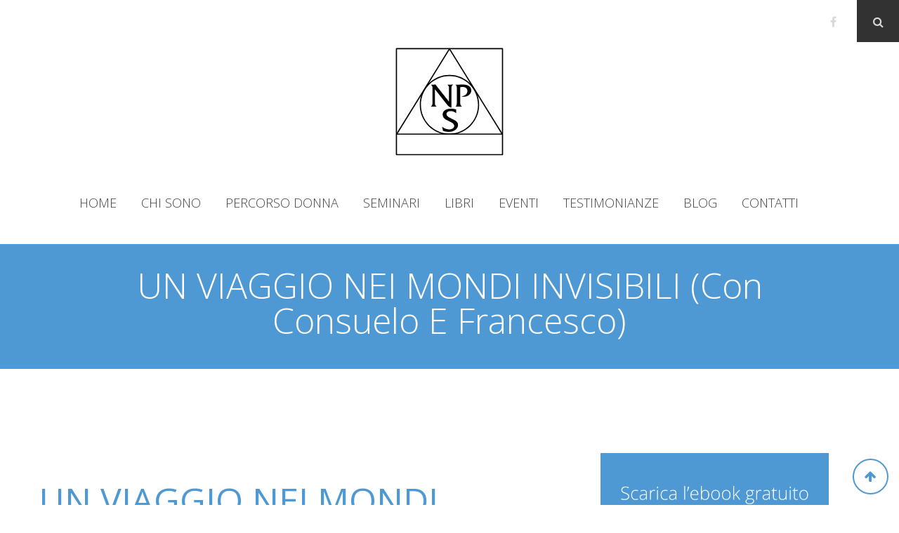

--- FILE ---
content_type: text/html; charset=UTF-8
request_url: https://www.nuovapsicologiadisintesi.com/seminari/1463/
body_size: 9226
content:
<!DOCTYPE html>
<html lang="it-IT">
<head>
<meta charset="UTF-8" />
<meta name="viewport" content="width=device-width" />
<link rel="profile" href="http://gmpg.org/xfn/11" />
<link rel="pingback" href="https://www.nuovapsicologiadisintesi.com/psicologiasintesi/xmlrpc.php" />
<!--[if lt IE 9]>
<script src="https://www.nuovapsicologiadisintesi.com/psicologiasintesi/wp-content/themes/alicemilani/js/html5.js" type="text/javascript"></script>
<![endif]-->
<title>UN VIAGGIO NEI MONDI INVISIBILI  (con Consuelo e Francesco) &#8211; Nuova Psicologia di Sintesi</title>
<link rel='dns-prefetch' href='//maxcdn.bootstrapcdn.com' />
<link rel='dns-prefetch' href='//fonts.googleapis.com' />
<link rel='dns-prefetch' href='//s.w.org' />
<link rel="alternate" type="application/rss+xml" title="Nuova Psicologia di Sintesi &raquo; Feed" href="https://www.nuovapsicologiadisintesi.com/feed/" />
<link rel="alternate" type="application/rss+xml" title="Nuova Psicologia di Sintesi &raquo; Feed dei commenti" href="https://www.nuovapsicologiadisintesi.com/comments/feed/" />
<link rel="alternate" type="text/calendar" title="Nuova Psicologia di Sintesi &raquo; iCal Feed" href="https://www.nuovapsicologiadisintesi.com/eventi/?ical=1" />
		<script type="text/javascript">
			window._wpemojiSettings = {"baseUrl":"https:\/\/s.w.org\/images\/core\/emoji\/13.0.0\/72x72\/","ext":".png","svgUrl":"https:\/\/s.w.org\/images\/core\/emoji\/13.0.0\/svg\/","svgExt":".svg","source":{"concatemoji":"https:\/\/www.nuovapsicologiadisintesi.com\/psicologiasintesi\/wp-includes\/js\/wp-emoji-release.min.js?ver=5.5.17"}};
			!function(e,a,t){var n,r,o,i=a.createElement("canvas"),p=i.getContext&&i.getContext("2d");function s(e,t){var a=String.fromCharCode;p.clearRect(0,0,i.width,i.height),p.fillText(a.apply(this,e),0,0);e=i.toDataURL();return p.clearRect(0,0,i.width,i.height),p.fillText(a.apply(this,t),0,0),e===i.toDataURL()}function c(e){var t=a.createElement("script");t.src=e,t.defer=t.type="text/javascript",a.getElementsByTagName("head")[0].appendChild(t)}for(o=Array("flag","emoji"),t.supports={everything:!0,everythingExceptFlag:!0},r=0;r<o.length;r++)t.supports[o[r]]=function(e){if(!p||!p.fillText)return!1;switch(p.textBaseline="top",p.font="600 32px Arial",e){case"flag":return s([127987,65039,8205,9895,65039],[127987,65039,8203,9895,65039])?!1:!s([55356,56826,55356,56819],[55356,56826,8203,55356,56819])&&!s([55356,57332,56128,56423,56128,56418,56128,56421,56128,56430,56128,56423,56128,56447],[55356,57332,8203,56128,56423,8203,56128,56418,8203,56128,56421,8203,56128,56430,8203,56128,56423,8203,56128,56447]);case"emoji":return!s([55357,56424,8205,55356,57212],[55357,56424,8203,55356,57212])}return!1}(o[r]),t.supports.everything=t.supports.everything&&t.supports[o[r]],"flag"!==o[r]&&(t.supports.everythingExceptFlag=t.supports.everythingExceptFlag&&t.supports[o[r]]);t.supports.everythingExceptFlag=t.supports.everythingExceptFlag&&!t.supports.flag,t.DOMReady=!1,t.readyCallback=function(){t.DOMReady=!0},t.supports.everything||(n=function(){t.readyCallback()},a.addEventListener?(a.addEventListener("DOMContentLoaded",n,!1),e.addEventListener("load",n,!1)):(e.attachEvent("onload",n),a.attachEvent("onreadystatechange",function(){"complete"===a.readyState&&t.readyCallback()})),(n=t.source||{}).concatemoji?c(n.concatemoji):n.wpemoji&&n.twemoji&&(c(n.twemoji),c(n.wpemoji)))}(window,document,window._wpemojiSettings);
		</script>
		<style type="text/css">
img.wp-smiley,
img.emoji {
	display: inline !important;
	border: none !important;
	box-shadow: none !important;
	height: 1em !important;
	width: 1em !important;
	margin: 0 .07em !important;
	vertical-align: -0.1em !important;
	background: none !important;
	padding: 0 !important;
}
</style>
	<link rel='stylesheet' id='tribe-common-skeleton-style-css'  href='https://www.nuovapsicologiadisintesi.com/psicologiasintesi/wp-content/plugins/the-events-calendar/common/src/resources/css/common-skeleton.min.css?ver=4.12.12' type='text/css' media='all' />
<link rel='stylesheet' id='tribe-tooltip-css'  href='https://www.nuovapsicologiadisintesi.com/psicologiasintesi/wp-content/plugins/the-events-calendar/common/src/resources/css/tooltip.min.css?ver=4.12.12' type='text/css' media='all' />
<link rel='stylesheet' id='wp-block-library-css'  href='https://www.nuovapsicologiadisintesi.com/psicologiasintesi/wp-includes/css/dist/block-library/style.min.css?ver=5.5.17' type='text/css' media='all' />
<link rel='stylesheet' id='cms-plugin-stylesheet-css'  href='https://www.nuovapsicologiadisintesi.com/psicologiasintesi/wp-content/plugins/cmssuperheroes/assets/css/cms-style.css?ver=5.5.17' type='text/css' media='all' />
<link rel='stylesheet' id='contact-form-7-css'  href='https://www.nuovapsicologiadisintesi.com/psicologiasintesi/wp-content/plugins/contact-form-7/includes/css/styles.css?ver=5.3' type='text/css' media='all' />
<link rel='stylesheet' id='cookie-notice-front-css'  href='https://www.nuovapsicologiadisintesi.com/psicologiasintesi/wp-content/plugins/cookie-notice/css/front.min.css?ver=5.5.17' type='text/css' media='all' />
<link rel='stylesheet' id='rs-plugin-settings-css'  href='https://www.nuovapsicologiadisintesi.com/psicologiasintesi/wp-content/plugins/revslider/rs-plugin/css/settings.css?ver=4.6.93' type='text/css' media='all' />
<style id='rs-plugin-settings-inline-css' type='text/css'>
.tp-caption a{color:#ff7302;text-shadow:none;-webkit-transition:all 0.2s ease-out;-moz-transition:all 0.2s ease-out;-o-transition:all 0.2s ease-out;-ms-transition:all 0.2s ease-out}.tp-caption a:hover{color:#ffa902}
</style>
<link rel='stylesheet' id='simple-share-buttons-adder-font-awesome-css'  href='//maxcdn.bootstrapcdn.com/font-awesome/4.3.0/css/font-awesome.min.css?ver=5.5.17' type='text/css' media='all' />
<link rel='stylesheet' id='default-template-css'  href='https://www.nuovapsicologiadisintesi.com/psicologiasintesi/wp-content/plugins/simple-subscribe/extension/readygraph/assets/css/default-popup.css?ver=5.5.17' type='text/css' media='all' />
<link rel='stylesheet' id='cmssuperheroes-popup-css'  href='https://www.nuovapsicologiadisintesi.com/psicologiasintesi/wp-content/themes/alicemilani/assets/css/popup.css?ver=1.0.0' type='text/css' media='all' />
<link rel='stylesheet' id='cmssuperheroes-bootstrap-css'  href='https://www.nuovapsicologiadisintesi.com/psicologiasintesi/wp-content/themes/alicemilani/assets/css/bootstrap.min.css?ver=3.3.2' type='text/css' media='all' />
<link rel='stylesheet' id='cmssuperheroes-font-awesome-css'  href='https://www.nuovapsicologiadisintesi.com/psicologiasintesi/wp-content/themes/alicemilani/assets/css/font-awesome.min.css?ver=4.3.0' type='text/css' media='all' />
<link rel='stylesheet' id='cmssuperheroes-font-icomoon-css'  href='https://www.nuovapsicologiadisintesi.com/psicologiasintesi/wp-content/themes/alicemilani/assets/css/icomoon.css?ver=1.0' type='text/css' media='all' />
<link rel='stylesheet' id='cmssuperheroes-style-css'  href='https://www.nuovapsicologiadisintesi.com/psicologiasintesi/wp-content/themes/alicemilani/style.css?ver=5.5.17' type='text/css' media='all' />
<!--[if lt IE 9]>
<link rel='stylesheet' id='twentytwelve-ie-css'  href='https://www.nuovapsicologiadisintesi.com/psicologiasintesi/wp-content/themes/alicemilani/assets/css/ie.css?ver=20121010' type='text/css' media='all' />
<![endif]-->
<link rel='stylesheet' id='cmssuperheroes-static-css'  href='https://www.nuovapsicologiadisintesi.com/psicologiasintesi/wp-content/themes/alicemilani/assets/css/presets-1.css?ver=1.0.0' type='text/css' media='all' />
<link rel='stylesheet' id='widget_cart_search_scripts-css'  href='https://www.nuovapsicologiadisintesi.com/psicologiasintesi/wp-content/themes/alicemilani/inc/widgets/widgets.css?ver=5.5.17' type='text/css' media='all' />
<link rel='stylesheet' id='core-css'  href='https://www.nuovapsicologiadisintesi.com/psicologiasintesi/wp-content/plugins/simple-subscribe/assets/styleFrontEnd.css?ver=5.5.17' type='text/css' media='all' />
<link rel='stylesheet' id='redux-google-fonts-smof_data-css'  href='https://fonts.googleapis.com/css?family=Open+Sans%3A300%2C400%2C600%2C700%2C800%2C300italic%2C400italic%2C600italic%2C700italic%2C800italic&#038;ver=1545321901' type='text/css' media='all' />
<script type='text/javascript' src='https://www.nuovapsicologiadisintesi.com/psicologiasintesi/wp-includes/js/jquery/jquery.js?ver=1.12.4-wp' id='jquery-core-js'></script>
<script type='text/javascript' id='cookie-notice-front-js-extra'>
/* <![CDATA[ */
var cnArgs = {"ajaxUrl":"https:\/\/www.nuovapsicologiadisintesi.com\/psicologiasintesi\/wp-admin\/admin-ajax.php","nonce":"f9ebf846b3","hideEffect":"fade","position":"bottom","onScroll":"0","onScrollOffset":"100","onClick":"0","cookieName":"cookie_notice_accepted","cookieTime":"2592000","cookieTimeRejected":"2592000","cookiePath":"\/","cookieDomain":"","redirection":"0","cache":"0","refuse":"0","revokeCookies":"0","revokeCookiesOpt":"automatic","secure":"1","coronabarActive":"0"};
/* ]]> */
</script>
<script type='text/javascript' src='https://www.nuovapsicologiadisintesi.com/psicologiasintesi/wp-content/plugins/cookie-notice/js/front.min.js?ver=1.3.2' id='cookie-notice-front-js'></script>
<script type='text/javascript' src='https://www.nuovapsicologiadisintesi.com/psicologiasintesi/wp-content/plugins/revslider/rs-plugin/js/jquery.themepunch.tools.min.js?ver=4.6.93' id='tp-tools-js'></script>
<script type='text/javascript' src='https://www.nuovapsicologiadisintesi.com/psicologiasintesi/wp-content/plugins/revslider/rs-plugin/js/jquery.themepunch.revolution.min.js?ver=4.6.93' id='revmin-js'></script>
<script type='text/javascript' src='https://www.nuovapsicologiadisintesi.com/psicologiasintesi/wp-content/themes/alicemilani/assets/js/bootstrap.min.js?ver=3.3.2' id='cmssuperheroes-bootstrap-js'></script>
<script type='text/javascript' src='https://www.nuovapsicologiadisintesi.com/psicologiasintesi/wp-content/themes/alicemilani/inc/widgets/widgets.js?ver=5.5.17' id='widget_cart_search_scripts-js'></script>
<link rel="https://api.w.org/" href="https://www.nuovapsicologiadisintesi.com/wp-json/" /><link rel="EditURI" type="application/rsd+xml" title="RSD" href="https://www.nuovapsicologiadisintesi.com/psicologiasintesi/xmlrpc.php?rsd" />
<link rel="wlwmanifest" type="application/wlwmanifest+xml" href="https://www.nuovapsicologiadisintesi.com/psicologiasintesi/wp-includes/wlwmanifest.xml" /> 
<link rel='prev' title='VIVIAMO UN CORSO IN MIRACOLI' href='https://www.nuovapsicologiadisintesi.com/seminari/viviamo-un-corso-in-miracoli/' />
<link rel='next' title='I Tarocchi raccontano il nostro mondo interiore' href='https://www.nuovapsicologiadisintesi.com/seminari/i-tarocchi-raccontano-il-nostro-mondo-interiore/' />
<link rel="canonical" href="https://www.nuovapsicologiadisintesi.com/seminari/1463/" />
<link rel='shortlink' href='https://www.nuovapsicologiadisintesi.com/?p=1463' />
<link rel="alternate" type="application/json+oembed" href="https://www.nuovapsicologiadisintesi.com/wp-json/oembed/1.0/embed?url=https%3A%2F%2Fwww.nuovapsicologiadisintesi.com%2Fseminari%2F1463%2F" />
<link rel="alternate" type="text/xml+oembed" href="https://www.nuovapsicologiadisintesi.com/wp-json/oembed/1.0/embed?url=https%3A%2F%2Fwww.nuovapsicologiadisintesi.com%2Fseminari%2F1463%2F&#038;format=xml" />
		<script type="text/javascript">
			jQuery(document).ready(function() {
				// CUSTOM AJAX CONTENT LOADING FUNCTION
				var ajaxRevslider = function(obj) {
				
					// obj.type : Post Type
					// obj.id : ID of Content to Load
					// obj.aspectratio : The Aspect Ratio of the Container / Media
					// obj.selector : The Container Selector where the Content of Ajax will be injected. It is done via the Essential Grid on Return of Content
					
					var content = "";

					data = {};
					
					data.action = 'revslider_ajax_call_front';
					data.client_action = 'get_slider_html';
					data.token = 'f36a5463a0';
					data.type = obj.type;
					data.id = obj.id;
					data.aspectratio = obj.aspectratio;
					
					// SYNC AJAX REQUEST
					jQuery.ajax({
						type:"post",
						url:"https://www.nuovapsicologiadisintesi.com/psicologiasintesi/wp-admin/admin-ajax.php",
						dataType: 'json',
						data:data,
						async:false,
						success: function(ret, textStatus, XMLHttpRequest) {
							if(ret.success == true)
								content = ret.data;								
						},
						error: function(e) {
							console.log(e);
						}
					});
					
					 // FIRST RETURN THE CONTENT WHEN IT IS LOADED !!
					 return content;						 
				};
				
				// CUSTOM AJAX FUNCTION TO REMOVE THE SLIDER
				var ajaxRemoveRevslider = function(obj) {
					return jQuery(obj.selector+" .rev_slider").revkill();
				};

				// EXTEND THE AJAX CONTENT LOADING TYPES WITH TYPE AND FUNCTION
				var extendessential = setInterval(function() {
					if (jQuery.fn.tpessential != undefined) {
						clearInterval(extendessential);
						if(typeof(jQuery.fn.tpessential.defaults) !== 'undefined') {
							jQuery.fn.tpessential.defaults.ajaxTypes.push({type:"revslider",func:ajaxRevslider,killfunc:ajaxRemoveRevslider,openAnimationSpeed:0.3});   
							// type:  Name of the Post to load via Ajax into the Essential Grid Ajax Container
							// func: the Function Name which is Called once the Item with the Post Type has been clicked
							// killfunc: function to kill in case the Ajax Window going to be removed (before Remove function !
							// openAnimationSpeed: how quick the Ajax Content window should be animated (default is 0.3)
						}
					}
				},30);
			});
		</script>
		<meta name="robots" content="index, follow" />
<meta name="tec-api-version" content="v1"><meta name="tec-api-origin" content="https://www.nuovapsicologiadisintesi.com"><link rel="https://theeventscalendar.com/" href="https://www.nuovapsicologiadisintesi.com/wp-json/tribe/events/v1/" /><style type="text/css" data-type="cms_shortcodes-custom-css"> #header-logo a img{height:60px}</style><script type="text/javascript"> var ajaxurl = "https://www.nuovapsicologiadisintesi.com/psicologiasintesi/wp-admin/admin-ajax.php"; </script><meta name="generator" content="Powered by WPBakery Page Builder - drag and drop page builder for WordPress."/>
<link rel="icon" href="https://www.nuovapsicologiadisintesi.com/psicologiasintesi/wp-content/uploads/2015/11/cropped-logo-NPS--32x32.jpg" sizes="32x32" />
<link rel="icon" href="https://www.nuovapsicologiadisintesi.com/psicologiasintesi/wp-content/uploads/2015/11/cropped-logo-NPS--192x192.jpg" sizes="192x192" />
<link rel="apple-touch-icon" href="https://www.nuovapsicologiadisintesi.com/psicologiasintesi/wp-content/uploads/2015/11/cropped-logo-NPS--180x180.jpg" />
<meta name="msapplication-TileImage" content="https://www.nuovapsicologiadisintesi.com/psicologiasintesi/wp-content/uploads/2015/11/cropped-logo-NPS--270x270.jpg" />
<style type="text/css" title="dynamic-css" class="options-output">.page-title{background-color:#4e99d3;}.page-title #breadcrumb-text,.page-title #breadcrumb-text ul li a{line-height:0px;color:#999;font-size:0px;}body{background-color:#ffffff;}#main{background-color:#ffffff;}footer #footer-top{background-color:#4e99d3;}a{color:#4e99d3;}body{font-family:"Open Sans";line-height:27px;font-weight:300;font-style:normal;color:#333;font-size:18px;}h1{font-family:"Open Sans";line-height:60px;font-weight:300;font-style:normal;color:#404244;font-size:60px;}h2{font-family:"Open Sans";line-height:50px;font-weight:normal;font-style:normal;color:#404244;font-size:50px;}h3{font-family:"Open Sans";font-weight:normal;font-style:normal;color:#404244;}h4{font-family:"Open Sans";font-weight:normal;font-style:normal;color:#404244;}h5{font-family:"Open Sans";font-weight:normal;font-style:normal;}h6{font-family:"Open Sans";font-weight:normal;font-style:normal;}</style><noscript><style> .wpb_animate_when_almost_visible { opacity: 1; }</style></noscript>


<meta name="keywords" content="psicologia, spiritualità, crescita personale, crescita evolutiva, ricerca evolutiva, rapporto uomo donna, tutor, seminari, conferenze" />


<noscript><img height="1" width="1" style="display:none"
src="https://www.facebook.com/tr?id=526017374244093&ev=PageView&noscript=1"
/></noscript>
<!-- End Facebook Pixel Code -->


</head>
<body class="seminari-template-default single single-seminari postid-1463 cookies-not-set tribe-no-js wpb-js-composer js-comp-ver-6.2.0 vc_responsive">
<div id="page" class="cs-wide">
	<header id="masthead" class="site-header" role="banner">
		
<div id="cs-header" class="header2">
	<div class="row clearfix"> 
		<div class=" clearfix">
			<div class="inner-content clearfix">
				<div id="right-header" class="col-xs-12 col-sm-12 col-md-3 col-lg-3">
					<aside id="cs_social_widget-2" class=" widget widget_cs_social_widget"><ul class='cs-social default text-left'><li><a target="_blank" data-rel="tooltip" data-placement="top" data-original-title="Facebook" href="https://www.facebook.com/pages/Nuova-Psicologia-di-Sintesi/1468811373433215?fref=ts"><i class="fa fa-facebook"></i></a></li></ul></aside><aside id="search_modal_widget-2" class="widget widget_search_modal_widget">                <a data-toggle="modal" data-target=".seach-modal" style="cursor: pointer;"><i class="fa fa-search"></i></a>
        <div class="modal fade seach-modal" tabindex="-1" role="dialog" aria-labelledby="mySmallModalLabel" aria-hidden="true">
          <div class="modal-dialog modal-lg">
            <div class="modal-content row">
                <div class=" search_modal modal-body">
					<form action="https://www.nuovapsicologiadisintesi.com/" class="searchform" id="prsearchform" method="get">
	<div>
		<input value="" name="s" id="s" type="text" placeholder="Search..">
		<input id="searchsubmit" value="Search" type="submit">
	</div>
</form>					<button data-dismiss="modal" class="fa fa-times close" type="button"></button>
				</div>
            </div>
          </div>
        </div>
        </aside>				</div>
				<div id="logo" class="col-xs-12 col-sm-12 col-md-3 col-lg-3">
					<a href="https://www.nuovapsicologiadisintesi.com"><img alt="" src="https://www.nuovapsicologiadisintesi.com/psicologiasintesi/wp-content/uploads/2015/07/nps-logo.svg"></a>
				</div>
				<div id="header-navigation" class="col-xs-12 col-sm-12 col-md-6 col-lg-6">
					<nav id="site-navigation" class="main-navigation" role="navigation">
						<div class="menu-menu-1-container"><ul id="menu-menu-1" class="nav-menu"><li id="menu-item-1056" class="menu-item menu-item-type-post_type menu-item-object-page menu-item-home menu-item-1056"><a href="https://www.nuovapsicologiadisintesi.com/">Home</a></li>
<li id="menu-item-1065" class="menu-item menu-item-type-post_type menu-item-object-page menu-item-1065"><a href="https://www.nuovapsicologiadisintesi.com/chi-sono/">Chi sono</a></li>
<li id="menu-item-1055" class="menu-item menu-item-type-post_type menu-item-object-page menu-item-1055"><a href="https://www.nuovapsicologiadisintesi.com/percorso-donna/">Percorso donna</a></li>
<li id="menu-item-1465" class="menu-item menu-item-type-post_type menu-item-object-page menu-item-1465"><a href="https://www.nuovapsicologiadisintesi.com/seminari/">Seminari</a></li>
<li id="menu-item-1146" class="menu-item menu-item-type-post_type menu-item-object-page menu-item-1146"><a href="https://www.nuovapsicologiadisintesi.com/libri/">Libri</a></li>
<li id="menu-item-1157" class="menu-item menu-item-type-custom menu-item-object-custom menu-item-1157"><a href="http://www.nuovapsicologiadisintesi.com/eventi/">Eventi</a></li>
<li id="menu-item-1464" class="menu-item menu-item-type-post_type menu-item-object-page menu-item-1464"><a href="https://www.nuovapsicologiadisintesi.com/testimonianze/">Testimonianze</a></li>
<li id="menu-item-1064" class="menu-item menu-item-type-post_type menu-item-object-page menu-item-1064"><a href="https://www.nuovapsicologiadisintesi.com/blog/">Blog</a></li>
<li id="menu-item-1058" class="menu-item menu-item-type-post_type menu-item-object-page menu-item-1058"><a href="https://www.nuovapsicologiadisintesi.com/contatti/">Contatti</a></li>
</ul></div>					</nav>
				</div>

				<div id="menu-mobile" class="collapse navbar-collapse"><i class="fa fa-list"></i></div>
			</div>
		</div>		
	</div>	
</div>
<!-- #site-navigation -->	</header><!-- #masthead -->
            <div id="page-title" class="page-title">
            <div class="container">
            <div class="row">
                                <div id="page-title-text" class="col-xs-12 col-sm-12 col-md-12 col-lg-12">
															<h1 class="header_title">UN VIAGGIO NEI MONDI INVISIBILI  (con Consuelo e Francesco) </h1>
									
					</div>
                    <div id="breadcrumb-text" class="col-xs-12 col-sm-12 col-md-12 col-lg-12"><ul class="breadcrumbs"><li><a href="https://www.nuovapsicologiadisintesi.com"></a></li><li>UN VIAGGIO NEI MONDI INVISIBILI  (con Consuelo e Francesco)</li></ul></div>
                                </div>
            </div>
        </div><!-- #page-title -->
        	<div id="main">    <div class="row post-content">
        <div class="container">
            <div class="inner-content clearfix">
                <div id="primary" class=" single-page-content col-xs-12 col-sm-8 col-md-8 col-lg-8">
                    <div id="content" role="main">
                        
                            
<article id="post-1463" class="post-1463 seminari type-seminari status-publish has-post-thumbnail hentry">
    <div class="entry-header">
        <h2 class="entry-title"><a href="https://www.nuovapsicologiadisintesi.com/seminari/1463/">UN VIAGGIO NEI MONDI INVISIBILI  (con Consuelo e Francesco)</a></h2>
        <div class="event-meta clearfix">
            <div class="cms-detail">	<ul>
		<li class="detail-author"><i class="icon-user"></i> by <a href="https://www.nuovapsicologiadisintesi.com/author/francesco/" title="Articoli scritti da Francesco" rel="author">Francesco</a></li>
		 
		<li class="detail-date"><i class="icon-calendar"></i> <a href="https://www.nuovapsicologiadisintesi.com/2016/04/13/">13 Aprile 2016</a></li>
		<li class="detail-comment"><i class="icon-bubble"></i><a href="https://www.nuovapsicologiadisintesi.com/seminari/1463/">0 Comments</a></li>
	</ul>
</div>
                            <div class="cms-post-like">    <div class="cms-post-like" data-id="1463"><i class="icon-heart"></i><span>0</span></div>
</div>
                    </div>
        <div class="thumbnail"><img width="1378" height="1378" src="https://www.nuovapsicologiadisintesi.com/psicologiasintesi/wp-content/uploads/2015/11/Fotolia_33544686_M.jpg" class="attachment-post-thumbnail size-post-thumbnail wp-post-image" alt="" loading="lazy" srcset="https://www.nuovapsicologiadisintesi.com/psicologiasintesi/wp-content/uploads/2015/11/Fotolia_33544686_M.jpg 1378w, https://www.nuovapsicologiadisintesi.com/psicologiasintesi/wp-content/uploads/2015/11/Fotolia_33544686_M-150x150.jpg 150w, https://www.nuovapsicologiadisintesi.com/psicologiasintesi/wp-content/uploads/2015/11/Fotolia_33544686_M-300x300.jpg 300w, https://www.nuovapsicologiadisintesi.com/psicologiasintesi/wp-content/uploads/2015/11/Fotolia_33544686_M-1024x1024.jpg 1024w, https://www.nuovapsicologiadisintesi.com/psicologiasintesi/wp-content/uploads/2015/11/Fotolia_33544686_M-80x80.jpg 80w, https://www.nuovapsicologiadisintesi.com/psicologiasintesi/wp-content/uploads/2015/11/Fotolia_33544686_M-270x270.jpg 270w, https://www.nuovapsicologiadisintesi.com/psicologiasintesi/wp-content/uploads/2015/11/Fotolia_33544686_M-384x384.jpg 384w" sizes="(max-width: 1378px) 100vw, 1378px" /></div>
    </div>
    <!-- .entry-header -->

    <div class="entry-content">
        <p>Quante volte hai sentito parlare di esperienze di contatto in meditazione o di viaggi astrali?<br />
Forse, nel tempo, è nato in te il desiderio di conoscere qualcosa di questi mondi invisibili, celati dentro di noi, per esperienza diretta.</p>
<p>Questo seminario introduttivo ai piani sottili, con meditazioni e visualizzazioni guidate, nasce proprio per portare la luce della consapevolezza e dell’esperienza in questa materia ancora poco conosciuta.</p>
<p>&#8211; In esso apprenderemo insieme di quali sottili sostanze sono formati i piani in cui ci muoviamo spontaneamente nei sogni e durante la meditazione.<br />
&#8211; Esploreremo il mondo dei sogni e delle esperienze astrali.<br />
&#8211; Attraverso la meditazione e la visualizzazione guidata, vivremo degli stati di serenità e gioia che faciliteranno la nostra evoluzione interiore.<br />
&#8211; Attraverso dei giochi (che giochi non sono) potremo fare delle esperienze di psicometria, per imparare a utilizzare i nostri sensi sottili.<br />
&#8211; Infine, grazie all’aiuto di Consuelo, riceveremo consigli da Entità di Luce che desiderano aiutarci a percorrere la strada verso la realizzazione della nostra divinità interiore.</p>
<p>&nbsp;</p>
    </div>
    <!-- .entry-content -->
</article>
<!-- #post -->
                            	<nav class="navigation post-navigation" role="navigation">
		<h1 class="screen-reader-text">Post navigation</h1>
		<div class="nav-links">

			<a href="https://www.nuovapsicologiadisintesi.com/seminari/viviamo-un-corso-in-miracoli/" rel="prev"><span class="meta-nav">&larr;</span></a>			<a href="https://www.nuovapsicologiadisintesi.com/seminari/i-tarocchi-raccontano-il-nostro-mondo-interiore/" rel="next"><span class="meta-nav">&rarr;</span></a>
		</div><!-- .nav-links -->
	</nav><!-- .navigation -->
	                            
<div id="comments" class="comments-area">

	
	    	
</div><!-- #comments .comments-area -->
                                            </div>
                    <!-- #primary -->
                </div>
                <div class="single-page-sidebar col-xs-12 col-sm-4 col-md-4 col-lg-4">
                    <div id="secondary" class="widget-area" role="complementary">
                        <div id="secondary" class="widget-area"><aside id="text-14" class="widget widget_text">			<div class="textwidget"><a href="http://www.nuovapsicologiadisintesi.com/"><img src="http://www.nuovapsicologiadisintesi.com/psicologiasintesi/wp-content/uploads/2015/07/widget-scarica-omaggio-NPS.svg"></a></div>
		</aside></div>                    </div>
                    <!-- #secondary -->
                </div>
            </div>
        </div>
    </div>
            <div class="row footer-event">
            <div class="container">
                <div class="inner-content clearfix">

                                        <div class=" col-xs-12 col-sm-4 col-md-4 col-lg-4">
                        <div class="cms-fancyboxes-wraper template-cms_fancybox--layout4 content-align-center " id="cms-fancy-box">
        <div class="cms-fancyboxes-body">
                                                    <div class="cms-fancy-box ">
                    <div class="fancy-box-icon">
                        <i class="icon-phone"></i>
                    </div>
                                        <div class="fancy-box-content">
                                                    <div class="fancy-box-phone">
                                <span>Telefono:</span>
                                +39 366 9819242                            </div>
                                                                                                                    </div>
                </div>
                        </div>
</div>                    </div>
                    <div class="col-xs-12 col-sm-4 col-md-4 col-lg-4">
                        <div class="cms-fancyboxes-wraper template-cms_fancybox--layout4 content-align-center " id="cms-fancy-box-2">
        <div class="cms-fancyboxes-body">
                                                    <div class="cms-fancy-box ">
                    <div class="fancy-box-icon">
                        <i class="icon-location"></i>
                    </div>
                                        <div class="fancy-box-content">
                                                                                                                            <div class="fancy-box-address">
                                Martellago (VE)                            </div>
                                            </div>
                </div>
                        </div>
</div>                    </div>
                    <div class="footer col-xs-12 col-sm-4 col-md-4 col-lg-4">
                        <div class="cms-fancyboxes-wraper template-cms_fancybox--layout4 content-align-center " id="cms-fancy-box-3">
        <div class="cms-fancyboxes-body">
                                                    <div class="cms-fancy-box ">
                    <div class="fancy-box-icon">
                        <i class="icon-mail"></i>
                    </div>
                                        <div class="fancy-box-content">
                                                                                                    <div class="fancy-box-mail">
                                francesco@nuovapsicologiadisintesi.com                            </div>
                                                                    </div>
                </div>
                        </div>
</div>                    </div>

                </div>
            </div>
        </div>
    	</div><!-- #main -->
		<footer>
			<div id="footer-top">
				<div class="row clearfix">
					<div class="container clearfix">
						<div class="inner-content clearfix">
							<div class="col-xs-12 col-sm-4 col-md-4 col-lg-4"><aside id="text-9" class="widget widget_text">			<div class="textwidget"><h3 class="logo-footer"></i><span>Nuova Psicologia di Sintesi</span></h3>
<p class="text1">Questo sito è un <strong>portale di psicologia esoterica</strong>, non di psicologia occidentale/accademica.
La <strong>Nuova Psicologia di Sintesi</strong> offre <strong>percorsi</strong> innovativi per <strong>l’integrazione di tutti gli aspetti del nostro mondo interiore e l’armonizzazione delle nostre relazioni</strong>, attraverso conoscenze pratiche che ci giungono dalla saggezza spirituale di ogni epoca e latitudine.</p>
</div>
		</aside></div>
							<div class="col-xs-12 col-sm-4 col-md-4 col-lg-4"><aside id="facebooklikebox-2" class="widget widget_FacebookLikeBox"><h3 class="widget-title">Facebook</h3><div id="fb-root"></div> 
<script>(function(d, s, id) {  
 var js, fjs = d.getElementsByTagName(s)[0]; 
  if (d.getElementById(id)) return; 
  js = d.createElement(s); js.id = id; 
  js.src = "//connect.facebook.net/en_US/sdk.js#xfbml=1&version=v2.3"; 
  fjs.parentNode.insertBefore(js, fjs); 
}(document, 'script', 'facebook-jssdk'));</script> 
<div class="fb-page" data-href="https://www.facebook.com/pages/Nuova-Psicologia-di-Sintesi/1468811373433215?fref=ts" data-width="300" data-height="350" data-hide-cover="true" data-show-facepile="true" data-show-posts="true"><div class="fb-xfbml-parse-ignore"><blockquote cite="https://www.facebook.com/pages/Nuova-Psicologia-di-Sintesi/1468811373433215?fref=ts"><a href="https://www.facebook.com/pages/Nuova-Psicologia-di-Sintesi/1468811373433215?fref=ts">Facebook</a></blockquote></div></div> 
</aside></div>
							<div class="col-xs-12 col-sm-4 col-md-4 col-lg-4"><aside id="text-11" class="widget widget_text">			<div class="textwidget"><h3>Contatti</h3>
<p><i class="icon-phone"></i> +39 366 9819242<br />
<i class="icon-mail"></i><a href="francesco@nuovapsicologiadisintesi.com">francesco@nuovapsicologiadisintesi.com</a><br />
<i class="icon-location"></i> Martellago (VE)</p>
</div>
		</aside></div>
						</div>
					</div>
				</div>
			</div>
			<div id="footer-bottom">
				<div class="container">
					<div class="row">
						<div class="col-xs-12 col-sm-12 col-md-12 col-lg-12"><aside id="text-12" class="widget widget_text">			<div class="textwidget">&#169 Nuova Psicologia di Sintesi 2015 |<i class="icon icon-heart"></i> <a href="http://www.nuovapsicologiadisintesi.com/privacy-policy-2018/">Privacy Legals</a></div>
		</aside></div>
					</div>
				 </div>
			</div>
		</footer><!-- #site-footer -->   
	</div><!-- #page -->
			<script>
		( function ( body ) {
			'use strict';
			body.className = body.className.replace( /\btribe-no-js\b/, 'tribe-js' );
		} )( document.body );
		</script>
		<script> /* <![CDATA[ */var tribe_l10n_datatables = {"aria":{"sort_ascending":": attiva per ordinare la colonna in ordine crescente","sort_descending":": attiva per ordinare la colonna in ordine decrescente"},"length_menu":"Mostra voci di _MENU_","empty_table":"Nessun dato disponibile nella tabella","info":"Visualizzazione da _START_ a _END_ di _TOTAL_ voci","info_empty":"Visualizzazione da 0 a 0 di 0 voci","info_filtered":"(filtrato da _MAX_ total voci)","zero_records":"Nessun record corrispondente trovato","search":"Ricerca:","all_selected_text":"Tutti gli elementi di questa pagina sono stati selezionati. ","select_all_link":"Seleziona tutte le pagine","clear_selection":"Cancella selezione.","pagination":{"all":"Tutte","next":"Successiva","previous":"Precedente"},"select":{"rows":{"0":"","_":": %d righe selezionate","1":": 1 riga selezionata"}},"datepicker":{"dayNames":["domenica","luned\u00ec","marted\u00ec","mercoled\u00ec","gioved\u00ec","venerd\u00ec","sabato"],"dayNamesShort":["Dom","Lun","Mar","Mer","Gio","Ven","Sab"],"dayNamesMin":["D","L","M","M","G","V","S"],"monthNames":["Gennaio","Febbraio","Marzo","Aprile","Maggio","Giugno","Luglio","Agosto","Settembre","Ottobre","Novembre","Dicembre"],"monthNamesShort":["Gennaio","Febbraio","Marzo","Aprile","Maggio","Giugno","Luglio","Agosto","Settembre","Ottobre","Novembre","Dicembre"],"monthNamesMin":["Gen","Feb","Mar","Apr","Mag","Giu","Lug","Ago","Set","Ott","Nov","Dic"],"nextText":"Successivo","prevText":"Precedente","currentText":"Oggi","closeText":"Fatto","today":"Oggi","clear":"Svuota"}};/* ]]> */ </script><link property="stylesheet" rel='stylesheet' id='widget_search_modal-css'  href='https://www.nuovapsicologiadisintesi.com/psicologiasintesi/wp-content/themes/alicemilani/inc/widgets/search_modal/css/search_modal.css?ver=5.5.17' type='text/css' media='all' />
<link rel='stylesheet' id='tribe-events-custom-jquery-styles-css'  href='https://www.nuovapsicologiadisintesi.com/psicologiasintesi/wp-content/plugins/the-events-calendar/vendor/jquery/smoothness/jquery-ui-1.8.23.custom.css?ver=5.2.1' type='text/css' media='all' />
<link rel='stylesheet' id='tribe-events-bootstrap-datepicker-css-css'  href='https://www.nuovapsicologiadisintesi.com/psicologiasintesi/wp-content/plugins/the-events-calendar/vendor/bootstrap-datepicker/css/bootstrap-datepicker.standalone.min.css?ver=5.2.1' type='text/css' media='all' />
<link rel='stylesheet' id='tribe-events-calendar-style-css'  href='https://www.nuovapsicologiadisintesi.com/psicologiasintesi/wp-content/plugins/the-events-calendar/src/resources/css/tribe-events-theme.min.css?ver=5.2.1' type='text/css' media='all' />
<link rel='stylesheet' id='js_composer_front-css'  href='https://www.nuovapsicologiadisintesi.com/psicologiasintesi/wp-content/plugins/js_composer/assets/css/js_composer.min.css?ver=6.2.0' type='text/css' media='all' />
<script type='text/javascript' id='contact-form-7-js-extra'>
/* <![CDATA[ */
var wpcf7 = {"apiSettings":{"root":"https:\/\/www.nuovapsicologiadisintesi.com\/wp-json\/contact-form-7\/v1","namespace":"contact-form-7\/v1"}};
/* ]]> */
</script>
<script type='text/javascript' src='https://www.nuovapsicologiadisintesi.com/psicologiasintesi/wp-content/plugins/contact-form-7/includes/js/scripts.js?ver=5.3' id='contact-form-7-js'></script>
<script type='text/javascript' src='https://www.nuovapsicologiadisintesi.com/psicologiasintesi/wp-content/plugins/simple-share-buttons-adder/js/ssba.js?ver=5.5.17' id='simple-share-buttons-adder-ssba-js'></script>
<script type='text/javascript' id='simple-share-buttons-adder-ssba-js-after'>
Main.boot( [] );
</script>
<script type='text/javascript' src='https://www.nuovapsicologiadisintesi.com/psicologiasintesi/wp-content/themes/alicemilani/assets/js/jquery.parallax-1.1.3.js?ver=1.1.3' id='cmssuperheroes-parallax-js'></script>
<script type='text/javascript' id='cmssuperheroes-main-js-extra'>
/* <![CDATA[ */
var CMSOptions = {"menu_sticky":"","menu_sticky_tablets":"","menu_sticky_mobile":"","paralax":"1","back_to_top":"1"};
/* ]]> */
</script>
<script type='text/javascript' src='https://www.nuovapsicologiadisintesi.com/psicologiasintesi/wp-content/themes/alicemilani/assets/js/main.js?ver=1.0.0' id='cmssuperheroes-main-js'></script>
<script type='text/javascript' src='https://www.nuovapsicologiadisintesi.com/psicologiasintesi/wp-content/themes/alicemilani/assets/js/menu.js?ver=1.0.0' id='cmssuperheroes-menu-js'></script>
<script type='text/javascript' src='https://www.nuovapsicologiadisintesi.com/psicologiasintesi/wp-content/themes/alicemilani/assets/js/popup.min.js?ver=1.0.0' id='cmssuperheroes-popup-js'></script>
<script type='text/javascript' src='https://www.nuovapsicologiadisintesi.com/psicologiasintesi/wp-content/plugins/simple-subscribe/assets/netteForms.js?ver=1.0.0' id='netteForms-js'></script>
<script type='text/javascript' src='https://www.nuovapsicologiadisintesi.com/psicologiasintesi/wp-includes/js/wp-embed.min.js?ver=5.5.17' id='wp-embed-js'></script>
<script type='text/javascript' src='https://www.nuovapsicologiadisintesi.com/psicologiasintesi/wp-content/plugins/js_composer/assets/js/dist/js_composer_front.min.js?ver=6.2.0' id='wpb_composer_front_js-js'></script>

		<!-- Cookie Notice plugin v1.3.2 by Digital Factory https://dfactory.eu/ -->
		<div id="cookie-notice" role="banner" class="cookie-notice-hidden cookie-revoke-hidden cn-position-bottom" aria-label="Cookie Notice" style="background-color: rgba(78,153,211,1);"><div class="cookie-notice-container" style="color: #fff;"><span id="cn-notice-text" class="cn-text-container">Questo sito usa i cookie per farti aver la miglior esperienza in questo sito internet, se continui a navigare considero che tu ne sia felice.</span><span id="cn-notice-buttons" class="cn-buttons-container"><a href="#" id="cn-accept-cookie" data-cookie-set="accept" class="cn-set-cookie cn-button button" aria-label="Ok">Ok</a><a href="https://www.nuovapsicologiadisintesi.com/privacy-policy-2018/" target="_blank" id="cn-more-info" class="cn-more-info cn-button button" aria-label="Privacy policy">Privacy policy</a></span><a href="javascript:void(0);" id="cn-close-notice" data-cookie-set="accept" class="cn-close-icon" aria-label="Ok"></a></div>
			
		</div>
		<!-- / Cookie Notice plugin --><!--Start Cookie Script--> <script type="text/javascript" charset="UTF-8" src="http://chs03.cookie-script.com/s/f28e10d47436b27629ef5bfe5670f3ab.js"></script> <!--End Cookie Script-->
</body>
</html>

--- FILE ---
content_type: text/css
request_url: https://www.nuovapsicologiadisintesi.com/psicologiasintesi/wp-content/themes/alicemilani/assets/css/icomoon.css?ver=1.0
body_size: 456
content:
@font-face {
    font-family: 'icomoon';
    src:url('../fonts/icomoon.eot?m1anak');
    src:url('../fonts/icomoon.eot?#iefixm1anak') format('embedded-opentype'),
    url('../fonts/icomoon.woff?m1anak') format('woff'),
    url('../fonts/icomoon.ttf?m1anak') format('truetype'),
    url('../fonts/icomoon.svg?m1anak#icomoon') format('svg');
    font-weight: normal;
    font-style: normal;
}

[class^="icon-"], [class*=" icon-"] {
    font-family: 'icomoon';
    speak: none;
    font-style: normal;
    font-weight: normal;
    font-variant: normal;
    text-transform: none;
    line-height: 1;

    /* Better Font Rendering =========== */
    -webkit-font-smoothing: antialiased;
    -moz-osx-font-smoothing: grayscale;
}

.icon-quotes-left:before {
    content: "\e977";
    font-family: 'icomoon';
}

.icon-quotes-right:before {
    content: "\e978";
    font-family: 'icomoon';
}

.icon-heart:before {
    content: "\e600";
}

.icon-cloud:before {
    content: "\e601";
}

.icon-star:before {
    content: "\e602";
}

.icon-tv:before {
    content: "\e603";
}

.icon-sound:before {
    content: "\e604";
}

.icon-video:before {
    content: "\e605";
}

.icon-trash:before {
    content: "\e606";
}

.icon-user:before {
    content: "\e607";
}

.icon-key:before {
    content: "\e608";
}

.icon-search:before {
    content: "\e609";
}

.icon-settings:before {
    content: "\e60a";
}

.icon-camera:before {
    content: "\e60b";
}

.icon-tag:before {
    content: "\e60c";
}

.icon-lock:before {
    content: "\e60d";
}

.icon-bulb:before {
    content: "\e60e";
}

.icon-pen:before {
    content: "\e60f";
}

.icon-diamond:before {
    content: "\e610";
}

.icon-display:before {
    content: "\e611";
}

.icon-location:before {
    content: "\e612";
}

.icon-eye:before {
    content: "\e613";
}

.icon-bubble:before {
    content: "\e614";
}

.icon-stack:before {
    content: "\e615";
}

.icon-cup:before {
    content: "\e616";
}

.icon-phone:before {
    content: "\e617";
}

.icon-news:before {
    content: "\e618";
}

.icon-mail:before {
    content: "\e619";
}

.icon-like:before {
    content: "\e61a";
}

.icon-photo:before {
    content: "\e61b";
}

.icon-note:before {
    content: "\e61c";
}

.icon-clock:before {
    content: "\e61d";
}

.icon-paperplane:before {
    content: "\e61e";
}

.icon-params:before {
    content: "\e61f";
}

.icon-banknote:before {
    content: "\e620";
}

.icon-data:before {
    content: "\e621";
}

.icon-music:before {
    content: "\e622";
}

.icon-megaphone:before {
    content: "\e623";
}

.icon-study:before {
    content: "\e624";
}

.icon-lab:before {
    content: "\e625";
}

.icon-food:before {
    content: "\e626";
}

.icon-t-shirt:before {
    content: "\e627";
}

.icon-fire:before {
    content: "\e628";
}

.icon-clip:before {
    content: "\e629";
}

.icon-shop:before {
    content: "\e62a";
}

.icon-calendar:before {
    content: "\e62b";
}

.icon-wallet:before {
    content: "\e62c";
}

.icon-vynil:before {
    content: "\e62d";
}

.icon-truck:before {
    content: "\e62e";
}

.icon-world:before {
    content: "\e62f";
}



--- FILE ---
content_type: text/css
request_url: https://www.nuovapsicologiadisintesi.com/psicologiasintesi/wp-content/themes/alicemilani/style.css?ver=5.5.17
body_size: 1774
content:


/* =Notes
--------------------------------------------------------------
This stylesheet uses rem values with a pixel fallback. The rem
values (and line heights) are calculated using two variables:

$rembase:     14;
$line-height: 24;

---------- Examples

* Use a pixel value with a rem fallback for font-size, padding, margins, etc.
	padding: 5px 0;
	padding: 0.357142857rem 0; (5 / $rembase)

* Set a font-size and then set a line-height based on the font-size
	font-size: 16px
	font-size: 1.142857143rem; (16 / $rembase)
	line-height: 1.5; ($line-height / 16)

---------- Vertical spacing

Vertical spacing between most elements should use 24px or 48px
to maintain vertical rhythm:

.my-new-div {
	margin: 24px 0;
	margin: 1.714285714rem 0; ( 24 / $rembase )
}

---------- Further reading

http://snook.ca/archives/html_and_css/font-size-with-rem
http://blog.typekit.com/2011/11/09/type-study-sizing-the-legible-letter/


/* =Reset
-------------------------------------------------------------- */


/* HOME */
#logo
   {
  width: 100%;
  margin-left: auto;
  margin-right: auto;
  text-align: center;
  }
  
  #cs-header .main-navigation {
  /* text-align: center; */
  margin-left: auto;
  margin-right: auto;
  width: 90%;
}

.textwidget a
	{
	color:#333!important;
	font-weight: 500;
	}

.textwidget a:hover
	{
	color:#fff!important;
	}

#header-navigation
	{
	width: 100%;
	  margin-bottom: 30px;
  margin-top: 30px;
	}
	
	#page-title {
	background: #4E99D3!important; 
   min-height: 178px;
	}
#page-title #breadcrumb-text {
  display:none;
  
}


.page-template-template-homefrancesco .row.background {
  background-color: #F7F6EC;
	}
	
.tp-leftarrow.default, .tp-rightarrow.default  {

    display: none!important;
}

.tp-bullets.simplebullets.round .bullet{
    display: none!important;
}


/* END HOME */


.cookie-notice-container {
    padding: 10px;
    text-align: center;
    width: 100%;
    position: absolute;
    /* z-index: 9999999999; */
    top: 50%;
    transform: translateY(-50%);
}

#cookie-notice {
    display: block;
    visibility: hidden;
    position: fixed;
    min-width:auto!important;
    height: auto;
    z-index: 999999;
    font-size: 13px;
    line-height: 20px;
	left:auto!important;
    right: 0;
    text-align: center;
    width: 30%;
    min-height: 300px;
}

span#cn-notice-text
{    text-align: center;
    float: left;
    margin-bottom: 30px;}
#cookie-notice a{
    color:#fff;
}	

.date-comment .post-day
	{
	  background: #4E99D3!important;
	}


.vc_cta3_content-container p a
	{
	color:#fff!important;
	}


.page-id-518 .page-title 
	{
	margin-bottom: 0px!important; 
	}
	
.textwidget a img
	{
	float:left;
	display:block;
	margin-bottom:40px;
	opacity:1;
        -webkit-transition: opacity .25s ease-in-out;
        -moz-transition: opacity .25s ease-in-out;
        -ms-transition: opacity .25s ease-in-out;
        -o-transition: opacity .25s ease-in-out;
        transition: opacity .25s ease-in-out;
		}
	
.textwidget a img:hover
	{
	opacity:0.75;
	}

.tribe-events-page-template #page-title 
	{
		display:none;
	}
	
	#page-title-eventi {
		background-color:#4E99D3;
		min-height: 178px;
		margin-bottom:100px;
		
	}
	
	#page-title-eventi #page-title-text h1 {
	  font-size: 50px;
	  color: #fff;
	  line-height: 50px;
	  text-align: center;
	}
	
	.page-template-template-seminari-php .events-thumbnail
	{

		width: 50%;
	}
	.entry-content h3{
		line-height: 1.7!important;
	}
	
	
	.page-template-template-seminari-php .events-thumbnail img
	{
		float: left;
		margin-right: 10px;
		height: auto;
		width: 100%;
	}
	
	.page-template-template-seminari-php .entry-content {
	clear: none;
    width: 46%;
    float: right;
	text-align:center!important;
	}
	
	.entry-content h2
	{
    margin: 23px 0!important;
    line-height: 1.71429;
	}
	
	.more
	{
	font-weight: 700;
	}
	
	.page-template-template-seminari-php .single_seminario {
    margin-bottom: 30px;
    border: 1px solid #e5e5e5;
    display: block;
    float: left;
	width: 100%;
	}
	
	#box_seminari
	{
	margin: 100px 0px;
    display: block;
    float: left;
	}
	
	.single-seminari .event-meta.clearfix
	{
	display:none;
	}
	
	.page-template-template-testimonianze-php .events-thumbnail
	{
		 width: 33%;
	}
	

	.page-template-template-testimonianze-php .events-thumbnail img
	{
		float: left;
		margin-right: 10px;
		height: auto;
		width: 100%;
	}
	
	.page-template-template-testimonianze-php .entry-content {
	 clear: none;
    width: 66%;
    float: right;
    padding: 20px 40px;
    text-align: justify;
	}
	
	.page-template-template-testimonianze-php .single_testimonianza {
    margin-bottom: 30px;
    border: 1px solid #e5e5e5;
    display: block;
    float: left;
    width: 100%;
    background-color: rgba(78, 155, 214, 0.16);
	}
	
	#box_testimonianze
	{
	margin: 100px 0px;
    display: block;
    float: left;
	width: 100%;
	}
	
	.single-testimonianza .event-meta.clearfix
	{
	display:none;
	}
	
	.single_testimonianza .entry-title
	{
	font-size:25px;
	}
	
	.main-navigation .nav-menu li a {
    padding: 0 30px 0 0!important;
	}
	

	
	.wpcf7-form-control.wpcf7-acceptance
	{
	width:auto!important;	
		
	}


@media screen and (max-width: 1280px){
	.page-template-template-testimonianze-php .events-thumbnail img {

		margin-right: 0px;

	}
	.page-template-template-testimonianze-php .entry-content {

	padding: 0px;

	}
} 	
	
@media screen and (max-width: 991px){
	#header-navigation {
	  position: relative!important;
	
	}
	
	#menu-mobile {
	  display: none!important;
	}
	
	#header-navigation .main-navigation, #header-navigation .main-navigation
	{
		display:block!important;
	}
	
	#header-navigation.phones-nav .main-navigation .nav-menu li {
	  text-align: center!important;
	    width: auto!important;
	}
	
	#header-navigation.phones-nav .main-navigation .nav-menu li a{
	  color:#000!important;
	}
	
	#header-navigation {
	  background: #fff!important;
	}
	
	#header-navigation .main-navigation ul.nav-menu li, #header-navigation .main-navigation ul.nav-menu li {
	  display: -webkit-inline-box!important;
	}
	
	.page-template-template-seminari-php .col-sm-6 {
    width: 100%;
}


}

@media screen and (max-width: 1024px)
	{
	
	.entry-content h3, .comment-content h3 {
    font-size: 18px!important;
    line-height: 1.6!important;
    margin: 12px 0!important;
	}
	
	.more {
    font-weight: 700!important;
    font-size: 14px!important;
	}
	
	.entry-content h2, .comment-content h2, .mu_register h2 {
    font-size: 24px!important;
    line-height: 1.6!important;
	margin: 14px 0;
	}
	
	#footer-top .textwidget p a {
    color: #4e99d3;
    font-size: 15px!important;
	}
	
	}
	
@media screen and (max-width: 991px){
	.page-template-template-seminari-php .col-sm-6 {
		width: 100%!important;
	}
	}
@media screen and (max-width: 780px){
	.page-template-template-testimonianze-php .events-thumbnail, .page-template-template-testimonianze-php .entry-content {
    width: 100%;
	text-align:left;
	}
	
	.page-template-template-testimonianze-php .events-thumbnail img {

		margin-right: 20px;

	}
	.page-template-template-testimonianze-php .entry-content {

	padding: 20px;

	}
	
} 

	@media (min-width: 768px) and (max-width: 780px) {
	.col-sm-4 {
		width: 100%;
	}
	
	.row .container {
    padding: 20px!important;
	}
	
	}
	

	@media (max-width: 480px){	
		.page-template-template-seminari-php .events-thumbnail img {
		float: left;
		margin-right: 10px;
		height: auto;
		width: 100%!important;
		}
		
		
		.page-template-template-seminari-php .entry-content {
			width: 100%!important;
		}
		
		
		#page-title-text h1, h2.entry-title {
			font-size: 20px !important;
			line-height: 30px !important;
			padding: 14px 10px;
		}
		
				.page-template-template-seminari-php .events-thumbnail {
			width: 100%;
			float: left;
			margin-bottom: 23px;
		}
	}

--- FILE ---
content_type: text/css
request_url: https://www.nuovapsicologiadisintesi.com/psicologiasintesi/wp-content/themes/alicemilani/assets/css/presets-1.css?ver=1.0.0
body_size: 14186
content:
/* -------------------------------------------------------------
  Sass CSS3 Mixins! The Cross-Browser CSS3 Sass Library
  By: Matthieu Aussaguel, http://www.mynameismatthieu.com, @matthieu_tweets

  List of CSS3 Sass Mixins File to be @imported and @included as you need

  The purpose of this library is to facilitate the use of CSS3 on different browsers avoiding HARD TO READ and NEVER
  ENDING css files

  note: All CSS3 Properties are being supported by Safari 5
  more info: http://www.findmebyip.com/litmus/#css3-properties

  Mixins available:
    -   css3-prefix             - arguments: Property, Value
    -   background-gradient     - arguments: Start Color: #3C3C3C, End Color: #999999
    -   background-horizontal   - arguments: Start Color: #3C3C3C, End Color: #999999
    -   background-radial       - arguments: Start Color: #FFFFFF, Start position: 0%, End Color: #000000, End position: 100%
    -   background-size         - arguments: Width: 100%, Height: 100%
    -   background-opacity      - arguments: Color: #000, Opacity: .85
    -   border-radius           - arguments: Radius: 5px
    -   border-radius-separate  - arguments: Top Left: 5px, Top Right: 5px, Bottom Left: 5px, Bottom Right: 5px
    -   box                     - arguments: Orientation: horizontal, Pack: center, Align: center
    -   box-rgba                - arguments: R: 60, G: 3, B: 12, Opacity: 0.23, Color: #3C3C3C
    -   box-shadow              - arguments: X: 2px, Y: 2px, Blur: 5px, Color: rgba(0,0,0,.4)
    -   box-sizing              - arguments: Type: border-box
    -   columns                 - arguments: Count: 3, Gap: 10
    -   double-borders          - arguments: Color One: #3C3C3C, Color Two: #999999, Radius: 0
    -   flex                    - arguments: Value: 1
    -   flip                    - arguments: ScaleX: -1
    -   font-face               - arguments: Font Family: myFont, Eot File Src: myFont.eot, Woff File Src: myFont.woff, Ttf File Src: myFont.ttf
    -   opacity                 - arguments: Opacity: 0.5
    -   outline radius          - arguments: Radius: 5px
    -   resize                  - arguments: Direction: both
    -   rotate                  - arguments: Degree: 0, M11: 0, M12: 0, M21: 0, M22: 0
    CSS Matrix Rotation Calculator http://www.boogdesign.com/examples/transforms/matrix-calculator.html
    -   text-shadow             - arguments: X: 2px, Y: 2px, Blur: 5px, Color: rgba(0,0,0,.4)
    -   transform               - arguments: Parameters: null
    -   transform-style         - arguments: Style: preserve-3d
    -   transition              - Default arguments: What: all, Length: 1s, Easing: ease-in-out
    -                            - Examples: @include transition (all 2s ease-in-out);
    -                                        @include transition (opacity 1s ease-in 2s, width 2s ease-out);
    -   triple-borders          - arguments: Color One: #3C3C3C, Color Two: #999999, Color Three: #000000, Radius: 0
    -   keyframes               - arguments: Animation name
                                - content:   Animation css
    -   animation               - arguments: name duration timing-function delay iteration-count direction fill-mode play-state
                                             (http://www.w3schools.com/cssref/css3_pr_animation.asp)

------------------------------------------------------------- *//* ADDS A BROWSER PREFIX TO THE PROPERTY *//* =Main content and comment content
-------------------------------------------------------------- *//* Row width *//* Bounce class *//* Images *//* Navigation Menu *//* Calendar *//* Minimum width of 1200 pixels. */#cs-header .main-navigation .nav-menu li a{line-height:58px;}#cs-header .main-navigation .nav-menu li a{font-size:18px;}#cs-header .main-navigation .nav-menu li a{padding:0 40px 0 0;}#cs-header .main-navigation .nav-menu li a{text-transform:uppercase;}#cs-header .main-navigation .nav-menu li a{color:#404244;}#cs-header .main-navigation .nav-menu li:hover a{color:#fa5c5d;}#cs-header .main-navigation .nav-menu li ul{min-width:250px;}#cs-header .main-navigation .nav-menu li ul{background:#e4e4e4;}#cs-header .main-navigation .nav-menu li ul li a{font-size:13px;}#cs-header .main-navigation .nav-menu li ul li a{text-transform:uppercase;}.wpb_button_anone span.wpb_none.btn{text-transform:none;}.wpb_button_anone span.wpb_none.btn,button.wpb_none.btn{padding:16px 51px;}.wpb_button_anone span.wpb_none.btn.btn-default,button.wpb_none.btn{font-size:14px;}.wpb_button_anone span.wpb_none.btn.btn-default,button.wpb_none.btn{border-style:solid;}.wpb_button_anone span.wpb_none.btn.btn-default,button.wpb_none.btn{border-color:#4e99d3;}.wpb_button_anone:hover span.wpb_none.btn.btn-default,button.wpb_none.btn:hover{border-color:#4e99d3;}.wpb_button_anone span.wpb_none.btn.btn-default,button.wpb_none.btn{border-width:2px 2px 2px 2px;}.wpb_button_anone span.wpb_none.btn.btn-default,button.wpb_none.btn{-moz-border-radius:5px;-webkit-border-radius:5px;border-radius:5px;}.wpb_button_anone:hover span.wpb_none.btn.btn-default,button.wpb_none.btn{color:#fff;}.wpb_button_anone span.wpb_none.btn.btn-default,button.wpb_none.btn{color:#f7b926;}.wpb_button_anone:hover span.wpb_none.btn.btn-default,button.wpb_none.btn:hover{background:#4e99d3;}.wpb_button_anone span.wpb_none.btn.btn-primary{font-size:14px;}.wpb_button_anone span.wpb_none.btn.btn-primary{border-style:solid;}.wpb_button_anone span.wpb_none.btn.btn-primary{border-color:#ec7777;}.wpb_button_anone:hover span.wpb_none.btn.btn-primary{border-color:#ec7777;}.wpb_button_anone span.wpb_none.btn.btn-primary{border-width:2px 2px 2px 2px;}.wpb_button_anone span.wpb_none.btn.btn-primary{-moz-border-radius:50px;-webkit-border-radius:50px;border-radius:50px;}.wpb_button_anone:hover span.wpb_none.btn.btn-primary{color:#fff;}.wpb_button_anone span.wpb_none.btn.btn-primary{color:#fff;}.wpb_button_anone span.wpb_none.btn.btn-primary{background:#fa5c5d;}.wpb_button_anone:hover span.wpb_none.btn.btn-primary{background:#fff;}footer #footer-top{padding:60px 0 58px 0;}a.wpb_button_anone span.btn{font-family:"Playfair Display", arial, sans-serif;-webkit-transition:all, 1s, ease-in-out;-khtml-transition:all, 1s, ease-in-out;-moz-transition:all, 1s, ease-in-out;-ms-transition:all, 1s, ease-in-out;-o-transition:all, 1s, ease-in-out;transition:all, 1s, ease-in-out;/* BACKGROUND GRADIENT *//* TRANSITION PROPERTY*/}.no-container{margin:0 auto;max-width:100%;min-width:100%;}a:hover,a:focus,a:active{text-decoration:none;}.entry-meta{clear:both;}.entry-header{margin-bottom:24px;}.entry-header img.wp-post-image{margin-bottom:24px;}.entry-header .entry-title a{text-decoration:none;}.entry-header .entry-format{margin-top:24px;font-weight:normal;}.entry-header .comments-link{margin-top:24px;font-size:13px;line-height:1.84615;color:#757575;}.comments-link a,.entry-meta a{color:#757575;}.comments-link a:hover,.entry-meta a:hover{color:#21759b;}article.sticky .featured-post{border-top:4px double #ededed;border-bottom:4px double #ededed;color:#757575;font-size:13px;line-height:3.69231;margin-bottom:24px;text-align:center;}.entry-content,.entry-summary,.mu_register{line-height:1.71429;}.entry-content h1,.comment-content h1,.entry-content h2,.comment-content h2,.entry-content h3,.comment-content h3,.entry-content h4,.comment-content h4,.entry-content h5,.comment-content h5,.entry-content h6,.comment-content h6{margin:24px 0;line-height:1.71429;}.entry-content h1,.comment-content h1{font-size:21px;line-height:1.5;}.entry-content h2,.comment-content h2,.mu_register h2{font-size:18px;line-height:1.6;}.entry-content h3,.comment-content h3{font-size:16px;line-height:1.84615;}.entry-content h4,.comment-content h4{font-size:14px;line-height:1.84615;}.entry-content h5,.comment-content h5{font-size:13px;line-height:1.84615;}.entry-content h6,.comment-content h6{font-size:12px;line-height:1.84615;}.entry-content p,.entry-summary p,.comment-content p,.mu_register p{margin:0 0 24px;line-height:1.71429;}.entry-content a:visited,.comment-content a:visited{color:#9f9f9f;}.entry-content .more-link{white-space:nowrap;}.entry-content ol,.comment-content ol,.entry-content ul,.comment-content ul,.mu_register ul{margin:0 0 24px;line-height:1.71429;}.entry-content ul ul,.comment-content ul ul,.entry-content ol ol,.comment-content ol ol,.entry-content ul ol,.comment-content ul ol,.entry-content ol ul,.comment-content ol ul{margin-bottom:0;}.entry-content ul,.comment-content ul,.mu_register ul{list-style:disc outside;}.entry-content ol,.comment-content ol{list-style:decimal outside;}.entry-content blockquote,.comment-content blockquote{margin-bottom:24px;padding:24px;font-style:italic;}.entry-content blockquote p:last-child,.comment-content blockquote p:last-child{margin-bottom:0;}.entry-content code,.comment-content code{font-family:Consolas, Monaco, Lucida Console, monospace;font-size:12px;line-height:2;}.entry-content pre,.comment-content pre{border:1px solid #ededed;color:#666;font-family:Consolas, Monaco, Lucida Console, monospace;font-size:12px;line-height:1.71429;margin:24px 0;overflow:auto;padding:24px;}.entry-content pre code,.comment-content pre code{display:block;}.entry-content abbr,.comment-content abbr,.entry-content dfn,.comment-content dfn,.entry-content acronym,.comment-content acronym{border-bottom:1px dotted #666;cursor:help;}.entry-content address,.comment-content address{display:block;line-height:1.71429;margin:0 0 24px;}img.alignleft,.wp-caption.alignleft{margin:12px 24px 12px 0;}img.alignright,.wp-caption.alignright{margin:12px 0 12px 24px;}img.aligncenter,.wp-caption.aligncenter{clear:both;margin-top:12px;margin-bottom:12px;}.entry-content embed,.entry-content iframe,.entry-content object,.entry-content video{margin-bottom:24px;}.entry-content dl,.comment-content dl{margin:0 24px;}.entry-content dt,.comment-content dt{font-weight:bold;line-height:1.71429;}.entry-content dd,.comment-content dd{line-height:1.71429;margin-bottom:24px;}.entry-content table,.comment-content table{width:100%;}.entry-content table caption,.comment-content table caption{font-size:16px;margin:24px 0;}.entry-content td,.comment-content td{border-top:1px solid #ededed;padding:6px 10px 6px 0;}.site-content article{border-bottom:4px double #ededed;margin-bottom:72px;padding-bottom:24px;word-wrap:break-word;-webkit-hyphens:auto;-moz-hyphens:auto;hyphens:auto;}.page-links{clear:both;line-height:1.71429;}footer.entry-meta{font-size:13px;line-height:1.84615;color:#757575;}.single-author .entry-meta .by-author{display:none;}.mu_register h2{color:#757575;font-weight:normal;/* =Comments
-------------------------------------------------------------- */}.comments-title{margin-bottom:48px;font-size:16px;line-height:1.5;font-weight:normal;}.comments-area article{margin:24px 0;margin:1.71429rem 0;}.comments-area article header{margin:0 0 48px;margin:0 0 3.42857rem;overflow:hidden;position:relative;}.comments-area article header img{float:left;padding:0;line-height:0;}.comments-area article header cite,.comments-area article header time{display:block;margin-left:85px;margin-left:6.07143rem;}.comments-area article header cite{font-style:normal;font-size:15px;line-height:1.42857;}.comments-area cite b{font-weight:normal;}.comments-area article header time{line-height:1.71429;text-decoration:none;font-size:12px;color:#5e5e5e;}.comments-area article header a{text-decoration:none;color:#5e5e5e;}.comments-area article header a:hover{color:#21759b;}.comments-area article header cite a{color:#444;}.comments-area article header cite a:hover{text-decoration:underline;}.comments-area article header h4{position:absolute;top:0;right:0;padding:6px 12px;font-size:12px;font-weight:normal;color:#fff;background-color:#0088d0;background-repeat:repeat-x;background-image:-moz-linear-gradient(top, #009cee, #0088d0);background-image:-ms-linear-gradient(top, #009cee, #0088d0);background-image:-webkit-linear-gradient(top, #009cee, #0088d0);background-image:-o-linear-gradient(top, #009cee, #0088d0);background-image:linear-gradient(top, #009cee, #0088d0);border-radius:3px;border:1px solid #007cbd;}.comments-area .bypostauthor cite span{position:absolute;margin-left:5px;padding:2px 5px;font-size:10px;}.comments-area .bypostauthor cite b{font-weight:bold;}a.comment-reply-link,a.comment-edit-link{color:#686868;font-size:13px;line-height:1.84615;}a.comment-reply-link:hover,a.comment-edit-link:hover{color:#21759b;}.commentlist .pingback{line-height:1.71429;margin-bottom:24px;/* Comment form */}#respond{margin-top:48px;}#respond h3#reply-title{font-size:16px;line-height:1.5;}#respond h3#reply-title #cancel-comment-reply-link{margin-left:10px;font-weight:normal;font-size:12px;}#respond form{margin:24px 0;}#respond form p{margin:11px 0;}#respond form p.logged-in-as{margin-bottom:24px;}#respond form label{display:block;line-height:1.71429;}#respond form input[type="text"],#respond form textarea{-moz-box-sizing:border-box;box-sizing:border-box;font-size:12px;line-height:1.71429;padding:10px;width:100%;}#respond form input[type="text"]{min-height:60px;}#respond form p.form-allowed-tags{margin:0;font-size:12px;line-height:2;color:#5e5e5e;}.required{color:red;}.icon{display:inline-block;width:1em;height:1em;fill:currentColor;}.comments-area li{list-style:none;}.comments-area .comment-author cite.fn{padding-left:5px;}.comments-area .comment-author cite.fn a{color:#404143;}.comments-area .form-submit input{padding:9px 14px;}.comments-area #comment{min-height:200px;}.comments-area h2{clear:both;}.cs-wide{overflow:hidden;}.row{margin:auto !important;}.row .container{padding:0;}.row .inner-content{margin:0 -15px;}.row .container .container{width:auto;}.row{position:relative;}.row .cms-bg-overlay{position:absolute;top:0;bottom:0;left:0;right:0;background-color:#404244;font-weight:300;}.row.no-background{background-color:transparent;}.row.no-background .row{background-color:transparent;}.row.background{background-color:#fff;/* main boxed*/}.cs-boxed{max-width:1280px;margin:0 auto;box-shadow:0 1px 10px rgba(0, 0, 0, 0.1), 0 0 40px rgba(0, 0, 0, 0.1) inset;-moz-box-shadow:0 1px 10px rgba(0, 0, 0, 0.1), 0 0 40px rgba(0, 0, 0, 0.1) inset;-webkit-box-shadow:0 1px 10px rgba(0, 0, 0, 0.1), 0 0 40px rgba(0, 0, 0, 0.1) inset;position:relative;}.cs-boxed::before,.cs-boxed::after{border-radius:100px / 10px;bottom:10px;box-shadow:0 0 10px rgba(0, 0, 0, 0.1);-moz-box-shadow:0 0 10px rgba(0, 0, 0, 0.1);-webkit-box-shadow:0 0 10px rgba(0, 0, 0, 0.1);content:"";left:0;position:absolute;right:0;top:10px;z-index:-1;}iframe{width:100%;}.page-title{margin-bottom:120px;}.cms-grid-media{text-align:center;}.template-cms_carousel--team .cms-carousel-item img{height:auto;}.cms-grid-filter{margin-bottom:18px;}.cs-highlight-style-1{font-size:50px;display:inline-block;width:100%;line-height:59px;font-family:"Playfair Display", arial, sans-serif;color:#d6c9c9;}.cs-highlight-style-2{color:#4e99d3;}.cs-highlight-style-3{color:#fff;}.cs-highlight-style-4{color:#d6c9c9;}.left{text-align:left;}.right{text-align:right;}.center{text-align:center;}.widget-area .widget{clear:both;}.author-page-content .archive-title{margin-top:0;margin-bottom:40px;}.breadcrumbs li{text-transform:capitalize;}.breadcrumbs li::after{content:"/";margin-left:15px;}.breadcrumbs li a{color:#4e99d3;}.breadcrumbs li:last-child::after{display:none;}footer.entry-meta{margin-top:0;}a:focus{outline:none;}#page-title.page-title{background-size:cover;}#page-title #page-title-text h1{text-transform:capitalize;}.detail-author a,.detail-tags a{color:#404244 !important;}button{font-family:"Playfair Display", arial, sans-serif;-webkit-transition:all, 0.5s;-khtml-transition:all, 0.5s;-moz-transition:all, 0.5s;-ms-transition:all, 0.5s;-o-transition:all, 0.5s;transition:all, 0.5s;/* BACKGROUND GRADIENT *//* TRANSITION PROPERTY*/background:transparent;}.owl-controls{width:100%;}.cms-carousel{position:relative;}.cms-carousel .owl-controls .owl-dots{text-align:center;width:100%;}.cms-carousel .owl-controls .owl-dots .owl-dot{margin-top:40px;padding:0 2.5px;display:inline-block;}.cms-carousel .owl-controls .owl-dots .owl-dot span{width:12px;height:12px;display:block;background:url("../images/bullet2.png") no-repeat center center;}.cms-carousel .owl-controls .owl-dots .owl-dot.active span{background:url("../images/bullet-select2.png") no-repeat center center;}.cms-carousel.carousel_stlye2 .owl-controls{position:absolute;bottom:40px;}.cms-carousel.carousel_stlye2 .owl-dot span{background:url("../images/bullet.png") no-repeat center center !important;}.cms-carousel.carousel_stlye2 .owl-dot.active span{background:url("../images/bullet-select.png") no-repeat center center !important;}#logo img{max-width:100%;min-height:60px;}i:hover{color:#d6c9c9;}a.read-more{font-size:14px;}.post-content{padding-bottom:100px;}.searchform input[name="s"]{border:1px solid #e5e5e5;/* Post Gallery */}.format-gallery .entry-gallery{height:512px;overflow:hidden;}.search-results .format-gallery h2.entry-title{margin-top:15px;}.gallery .gallery-icon img{width:100%;}.search-no-results #main{/*Revolution Slider*/}.search-no-results #main h2.entry-title{margin-top:0;}.tp-bullets{bottom:27% !important;z-index:20;}.tp-bullets .bullet{background:url("../images/bullet.png") no-repeat center center !important;margin:0 !important;width:15px !important;}.tp-bullets .bullet.selected{background:url("../images/bullet-select.png") no-repeat center center !important;}.smalltextmain{/* Carousel */}.smalltextmain p{line-height:35px;padding-left:35px;margin-top:-30px;}.smalltextmain:before{content:'\e977';font-family:"icomoon";color:#4e99d3;vertical-align:4px;margin-right:13px;font-style:normal;}.owl-nav{/*Counters layout1*/}.owl-nav .owl-prev{float:left;}.owl-nav .owl-next{float:right;}.template-cms_counter--layout1{position:relative;margin-top:-219px;z-index:100;/*Counters layout2*/}.template-cms_counter--layout1 .couter-overlay{position:absolute;background:#323232;height:100%;top:0;left:0;bottom:0;right:0;opacity:0.5;}.template-cms_counter--layout1 .cms-counter-item{padding:71px 0;border-right:1px solid #464344;}.template-cms_counter--layout1 .cms-counter-item h3{margin:0;color:#fff;font-size:20px;font-family:"Open Sans", Helvetica, sans-serif;}.template-cms_counter--layout1 .cms-counter-item .cms-counter{color:#4e99d3;font-size:40px;font-weight:700;line-height:40px;}.template-cms_counter--layout1 .cms-counter-item:last-child{border-right:none;}.template-cms_counter--layout2{/*Counters layout3*/}.template-cms_counter--layout2 .cms-counter-item{padding:71px 0;border-right:1px solid #464344;}.template-cms_counter--layout2 .cms-counter-item h3{margin:0;color:#fff;font-size:20px;font-family:"Open Sans", Helvetica, sans-serif;}.template-cms_counter--layout2 .cms-counter-item .cms-counter{color:#4e99d3;font-size:40px;font-weight:700;line-height:40px;}.template-cms_counter--layout2 .cms-counter-item:last-child{border-right:none;}.template-cms_counter--layout3{/* Quocte layout1 */}.template-cms_counter--layout3 .cms-counter-item h3{margin:0;font-size:18px;font-family:"Playfair Display", arial, sans-serif;color:#404244;margin-top:20px;}.template-cms_counter--layout3 .cms-counter-item .cms-counter{color:#4e99d3;font-size:40px;font-weight:700;line-height:40px;font-family:"Playfair Display", arial, sans-serif;}.template-cms_carousel--quocte{text-align:center;max-width:768px;margin:0 auto;/* Fancy-box layout1 */}.template-cms_carousel--quocte span{font-family:"Playfair Display", arial, sans-serif;}.template-cms_carousel--quocte .cms-carousel-item{position:relative;}.template-cms_carousel--quocte .cms-carousel-item .cms-content{max-width:630px;margin:0 auto;}.template-cms_carousel--quocte .cms-carousel-item .cms-carousel-author{font-family:"Playfair Display", arial, sans-serif;margin-top:35px;}.template-cms_carousel--quocte .cms-carousel-item .cms-carousel-author .author-name{float:left;margin-left:17px;line-height:46px;}.template-cms_carousel--quocte .cms-carousel-item .cms-carousel-author img{width:50px;height:50px;float:left;-webkit-border-radius:50%;-khtml-border-radius:50%;-moz-border-radius:50%;-ms-border-radius:50%;-o-border-radius:50%;border-radius:50%;/* BACKGROUND GRADIENT */}.template-cms_carousel--quocte .cms-carousel-item i{position:absolute;top:0;color:#4e99d3;font-size:20px;font-family:"Playfair Display", arial, sans-serif;}.template-cms_carousel--quocte .cms-carousel-item i.icon-quotes-left{left:0;}.template-cms_carousel--quocte .cms-carousel-item i.icon-quotes-right{right:0;}.template-cms_carousel--quocte .cms-content{font-style:italic;}.template-cms_carousel--quocte .cms-carousel-author{color:#d6c9c9;font-size:16px;}.template-cms_fancybox--layout1{/* Fancybox layout2 */}.template-cms_fancybox--layout1 .cms-fancyboxes-body i{font-size:64px;color:#4e99d3;}.template-cms_fancybox--layout1 .cms-fancyboxes-body i:hover{color:#787e81;}.template-cms_fancybox--layout1 .cms-fancyboxes-body h3{font-size:32px;color:#d6c9c9;margin:6px 0;}.template-cms_fancybox--layout1 .cms-fancyboxes-body .fancy-box-content{padding:0 30px;}.template-cms_fancybox--layout1 .cms-fancyboxes-body .fancy-box-content p{margin-bottom:14px;}.template-cms_fancybox--layout1 .cms-fancyboxes-body .cms-fancyboxes-foot{margin-bottom:20px;}.template-cms_fancybox--layout1 .cms-fancyboxes-body .cms-fancyboxes-foot a{font-family:"Playfair Display", arial, sans-serif;color:#d6c9c9;font-size:16px;}.template-cms_fancybox--layout1 .cms-fancyboxes-body .cms-fancyboxes-foot:hover a{color:#4e99d3;}.template-cms_fancybox--layout2{/* Fancy-box layout3*/}.template-cms_fancybox--layout2.cms_top_line{border-top:1px solid #e5e5e5;}.template-cms_fancybox--layout2.cms_bottom_line{border-bottom:1px solid #e5e5e5;padding:11px 0;}.template-cms_fancybox--layout2 .fancy-box-content img,.template-cms_fancybox--layout2 .fancy-box-content i{margin-right:10px;}.template-cms_fancybox--layout2 .fancy-box-content img{vertical-align:-2px;}.template-cms_fancybox--layout2 .fancy-box-content i{color:#4e99d3;font-weight:800;vertical-align:1px;}.template-cms_fancybox--layout2 .fancy-box-content p{color:#d6c9c9;display:inline;}.template-cms_fancybox--layout3{/* Fancy-box layout4*/}.template-cms_fancybox--layout3 h3{font-size:32px;margin-bottom:7px;line-height:32px;}.template-cms_fancybox--layout3 h3 i{color:#4e99d3;margin-right:22px;font-size:48px;}.template-cms_fancybox--layout3 h3 span{color:#fff;vertical-align:10px;}.template-cms_fancybox--layout3 .fancy-box-content{margin-bottom:55px;text-align:center;}.template-cms_fancybox--layout3 .fancy-box-content p{text-align:left;max-width:380px;}.template-cms_fancybox--layout3 .fancy-box-content,.template-cms_fancybox--layout3 .cms-fancyboxes-foot{padding-left:70px;}.template-cms_fancybox--layout4{/* Post carousel */}.template-cms_fancybox--layout4 .fancy-box-content{max-width:230px;margin:0 auto;font-size:18px;}.template-cms_fancybox--layout4 .fancy-box-content span{color:#d6c9c9;}.template-cms_fancybox--layout4 .fancy-box-icon{text-align:center;margin-bottom:21px;margin-top:-30px;}.template-cms_fancybox--layout4 .fancy-box-icon i{font-size:32px;background:#4e99d3;color:#fff;display:inline-block;width:60px;height:60px;line-height:60px;}.template-cms_carousel--post{overflow:hidden;position:relative !important;}.template-cms_carousel--post .cms-carousel-item .has-thumbnail .bounce-effect{background:#4e99d3;-webkit-transform:scale(0);-khtml-transform:scale(0);-moz-transform:scale(0);-ms-transform:scale(0);-o-transform:scale(0);transform:scale(0);/* BACKGROUND GRADIENT *//* TRANSFORM STYLE */filter:alpha(opacity=80);-ms-filter:"progid:DXImageTransform.Microsoft.Alpha(Opacity=80)";-webkit-opacity:0.8;-khtml-opacity:0.8;-moz-opacity:0.8;-ms-opacity:0.8;-o-opacity:0.8;opacity:0.8;/* BACKGROUND GRADIENT *//* OUTLINE RADIUS */}.template-cms_carousel--post .cms-carousel-item .has-thumbnail .inner-bounce{position:absolute;-webkit-transition:all, 0.3s;-khtml-transition:all, 0.3s;-moz-transition:all, 0.3s;-ms-transition:all, 0.3s;-o-transition:all, 0.3s;transition:all, 0.3s;/* BACKGROUND GRADIENT *//* TRANSITION PROPERTY*/z-index:-1;top:50%;width:100%;-webkit-transform:scale(0);-khtml-transform:scale(0);-moz-transform:scale(0);-ms-transform:scale(0);-o-transform:scale(0);transform:scale(0);/* BACKGROUND GRADIENT *//* TRANSFORM STYLE */}.template-cms_carousel--post .cms-carousel-item .has-thumbnail .inner-bounce i{font-size:18px;color:#fff;width:40px;height:40px;line-height:35px;text-align:center;-webkit-border-radius:100%;-khtml-border-radius:100%;-moz-border-radius:100%;-ms-border-radius:100%;-o-border-radius:100%;border-radius:100%;/* BACKGROUND GRADIENT */border:2px solid #fff;}.template-cms_carousel--post .cms-carousel-item .has-thumbnail .inner-bounce .poup-up{margin-left:15px;cursor:pointer;}.template-cms_carousel--post .cms-carousel-item .has-thumbnail:hover .bounce-effect,.template-cms_carousel--post .cms-carousel-item .has-thumbnail:focus .bounce-effect,.template-cms_carousel--post .cms-carousel-item .has-thumbnail:active .bounce-effect{-webkit-transform:scale(1);-khtml-transform:scale(1);-moz-transform:scale(1);-ms-transform:scale(1);-o-transform:scale(1);transform:scale(1);/* BACKGROUND GRADIENT *//* TRANSFORM STYLE */z-index:9999;}.template-cms_carousel--post .cms-carousel-item .has-thumbnail:hover .inner-bounce,.template-cms_carousel--post .cms-carousel-item .has-thumbnail:focus .inner-bounce,.template-cms_carousel--post .cms-carousel-item .has-thumbnail:active .inner-bounce{z-index:9999;-webkit-transform:scale(1);-khtml-transform:scale(1);-moz-transform:scale(1);-ms-transform:scale(1);-o-transform:scale(1);transform:scale(1);/* BACKGROUND GRADIENT *//* TRANSFORM STYLE */-webkit-transition:all, 0.5s;-khtml-transition:all, 0.5s;-moz-transition:all, 0.5s;-ms-transition:all, 0.5s;-o-transition:all, 0.5s;transition:all, 0.5s;/* BACKGROUND GRADIENT *//* TRANSITION PROPERTY*/-webkit-transform:translate(0, -50%);-khtml-transform:translate(0, -50%);-moz-transform:translate(0, -50%);-ms-transform:translate(0, -50%);-o-transform:translate(0, -50%);transform:translate(0, -50%);/* BACKGROUND GRADIENT *//* TRANSFORM STYLE */}.template-cms_carousel--post .cms-carousel-item .has-thumbnail:hover .inner-bounce i:hover,.template-cms_carousel--post .cms-carousel-item .has-thumbnail:focus .inner-bounce i:hover,.template-cms_carousel--post .cms-carousel-item .has-thumbnail:active .inner-bounce i:hover{color:#404244;}.template-cms_carousel--post .cms-carousel-item .has-thumbnail img{height:auto;}.template-cms_carousel--post .owl-controls{width:100%;}.template-cms_carousel--post .owl-controls .owl-nav{display:block;}.template-cms_carousel--post .owl-controls .owl-nav .owl-prev,.template-cms_carousel--post .owl-controls .owl-nav .owl-next{width:60px;height:60px;position:absolute;top:50%;-webkit-transform:translateY(-50%);-khtml-transform:translateY(-50%);-moz-transform:translateY(-50%);-ms-transform:translateY(-50%);-o-transform:translateY(-50%);transform:translateY(-50%);/* BACKGROUND GRADIENT *//* TRANSFORM STYLE */}.template-cms_carousel--post .owl-controls .owl-nav .owl-prev{left:0;background:#323232 url("../images/next.png") center center no-repeat;}.template-cms_carousel--post .owl-controls .owl-nav .owl-next{right:0;background:#323232 url("../images/prev.png") center center no-repeat;}.template-cms_carousel--post .owl-controls .owl-nav i.fa{display:none;}.template-cms_carousel--post.control-background .owl-nav .owl-prev,.template-cms_carousel--post.control-background .owl-nav .owl-next{height:101% !important;opacity:0.8;}.template-cms_carousel--post.control-background .owl-nav .owl-prev{background:#4e99d3 url("../images/next.png") center center no-repeat !important;}.template-cms_carousel--post.control-background .owl-nav .owl-next{background:#4e99d3 url("../images/prev.png") center center no-repeat !important;}.template-cms_carousel--post{background:#000;/*VC_Tour*/}.wpb_tour.wpb_content_element{/* VC_Accordion */}.wpb_tour.wpb_content_element .wpb_tour_heading{float:left;font-size:50px;color:#d6c9c9;margin-bottom:30px;}.wpb_tour.wpb_content_element .wpb_tabs_nav.ui-tabs-nav{clear:both;padding-right:10%;}.wpb_tour.wpb_content_element .wpb_tabs_nav.ui-tabs-nav li:first-child a{border-top:1px solid #e5e5e5;}.wpb_tour.wpb_content_element .wpb_tabs_nav.ui-tabs-nav li{min-width:250px;background-color:transparent;}.wpb_tour.wpb_content_element .wpb_tabs_nav.ui-tabs-nav li.ui-tabs-active,.wpb_tour.wpb_content_element .wpb_tabs_nav.ui-tabs-nav li:hover{background:none;}.wpb_tour.wpb_content_element .wpb_tabs_nav.ui-tabs-nav li.ui-tabs-active a,.wpb_tour.wpb_content_element .wpb_tabs_nav.ui-tabs-nav li:hover a{color:#d6c9c9;}.wpb_tour.wpb_content_element .wpb_tabs_nav.ui-tabs-nav li a{font-size:20px;color:#999;padding-left:0;padding-right:0;border-bottom:1px solid #e5e5e5;}.wpb_tour.wpb_content_element .wpb_tabs_nav.ui-tabs-nav li a i{font-size:32px;color:#4e99d3;margin-right:28px;}.wpb_tour.wpb_content_element .wpb_tabs_nav.ui-tabs-nav li a span{vertical-align:5px;}.wpb_tour.wpb_content_element .wpb_tab.ui-tabs-panel.ui-widget-content{margin-top:-80px;}.wpb_tour.wpb_content_element .fancy-box-content{margin-bottom:15px;}.wpb_accordion{/* VC_Tab */}.wpb_accordion .wpb_accordion_wrapper .wpb_accordion_section h3.wpb_accordion_header{background:#323232;}.wpb_accordion .wpb_accordion_wrapper .wpb_accordion_section h3.wpb_accordion_header.ui-state-active{background:#4e99d3;}.wpb_accordion .wpb_accordion_wrapper .wpb_accordion_section h3.wpb_accordion_header.ui-state-active span{border-color:#e7e7e7;}.wpb_accordion .wpb_accordion_wrapper .wpb_accordion_section h3.wpb_accordion_header.ui-state-active span.ui-accordion-header-icon:before{content:"\f068";}.wpb_accordion .wpb_accordion_wrapper .wpb_accordion_section h3.wpb_accordion_header a{color:#fff;font-size:20px;padding:13.5px 24% 13.5px 8%;}.wpb_accordion .wpb_accordion_wrapper .wpb_accordion_section h3.wpb_accordion_header span{background:none;display:block;width:60px;height:99%;border-left:1px solid #e5e5e5;top:0;right:0;text-align:center;}.wpb_accordion .wpb_accordion_wrapper .wpb_accordion_section h3.wpb_accordion_header span.ui-accordion-header-icon:before{font-family:'FontAwesome';content:"\f067";display:block;margin-top:18px;color:#fff;}.wpb_accordion .wpb_accordion_wrapper .wpb_accordion_section .wpb_accordion_content{border:1px solid #e5e5e5;border-top:none;margin-bottom:1px;}.wpb_accordion .template-cms_fancybox--layout2{padding:14px;}.wpb_accordion .template-cms_fancybox--layout2 .fancy-box-content img{margin-right:30px;vertical-align:0;float:left;max-width:80px;min-height:80px;}.page .wpb_tabs_nav{padding-left:1px !important;}.wpb_tabs{/* Team */}.wpb_tabs .wpb_tour_tabs_wrapper.ui-tabs .wpb_tabs_nav{width:100%;}.wpb_tabs .wpb_tour_tabs_wrapper.ui-tabs .wpb_tabs_nav li{background-color:transparent;border:1px solid #e5e5e5;width:33.1%;}.wpb_tabs .wpb_tour_tabs_wrapper.ui-tabs .wpb_tabs_nav li.ui-state-active{background:#4e99d3;border:1px solid #4e99d3;}.wpb_tabs .wpb_tour_tabs_wrapper.ui-tabs .wpb_tabs_nav li.ui-state-active a{color:#fff;}.wpb_tabs .wpb_tour_tabs_wrapper.ui-tabs .wpb_tabs_nav li:last-child{margin-right:0;}.wpb_tabs .wpb_tour_tabs_wrapper.ui-tabs .wpb_tabs_nav a{font-size:20px;color:#d6c9c9;padding:13px 0;text-align:center;}.wpb_tabs .wpb_tour_tabs_wrapper .wpb_tab.ui-tabs-panel{padding:0;border:1px solid #e5e5e5;border-top:none;background:none !important;}.wpb_tabs .wpb_tour_tabs_wrapper .wpb_tab.ui-tabs-panel .fancy-box-content p{padding:26px 30px 8px;display:block;color:#999;}.wpb_tabs .wpb_tour_tabs_wrapper .wpb_tab.ui-tabs-panel .fancy-box-content img{width:100%;height:auto;margin:0;}.template-cms_carousel--team{/* Single team */}.template-cms_carousel--team .cms-carousel-item{text-align:center;background:#fff;padding-bottom:12px;}.template-cms_carousel--team .cms-carousel-item .cms-carousel-title{font-size:24px;margin-top:28px;}.template-cms_carousel--team .cms-carousel-item .cms-carousel-title a{color:#d6c9c9;font-family:"Playfair Display", arial, sans-serif;}.template-cms_carousel--team .cms-carousel-item .cms-team-office{font-size:16px;margin-top:-8px;color:#4e99d3;}.template-cms_carousel--team .cms-carousel-item .cms-carousel-title:hover a,.template-cms_carousel--team .cms-carousel-item .cms-carousel-title:active a,.template-cms_carousel--team .cms-carousel-item .cms-carousel-title:focus a{color:#4e99d3;}.template-cms_carousel--team .cms-carousel-item .cms-team-social{margin-top:6px;}.template-cms_carousel--team .cms-carousel-item .cms-team-social ul{padding:0;}.template-cms_carousel--team .cms-carousel-item .cms-team-social ul li{font-size:16px;display:inline-block;list-style:none;padding:0 10px;}.template-cms_carousel--team .cms-carousel-item .cms-team-social ul li:hover i{color:#4e99d3;}.template-cms_carousel--team .cms-carousel-item .cms-team-social ul li i{color:#d9d9d9;}.single-team .left-tem-content{padding-right:65px;}.single-team .right-team-content{padding-bottom:140px;}.single-team .wpb_tabs .wpb_tour_tabs_wrapper.ui-tabs .wpb_tabs_nav{border-bottom:10px solid #4e99d3;}.single-team .wpb_tabs .wpb_tour_tabs_wrapper.ui-tabs .wpb_tabs_nav li{width:33.218%;}.single-team .wpb_tabs .wpb_tour_tabs_wrapper .ui-tabs-panel{padding-bottom:35px;}.single-team .wpb_tabs .wpb_tour_tabs_wrapper .ui-tabs-panel .vc_custom_heading,.single-team .wpb_tabs .wpb_tour_tabs_wrapper .ui-tabs-panel .wpb_content_element{padding:0 30px;}.single-team .has-thumbnail img{width:100%;height:100%;}.single-team .vc_custom_heading h2{margin-top:0;line-height:40px;}.single-team .cms-team-title h2{margin:37px 0 28px 0;}.single-team .cms-team-title h2 a{color:#d6c9c9;}.single-team .cms-team-office{font-size:16px;margin-top:-8px;color:#4e99d3;}.single-team .cms-team-social{margin-top:6px;}.single-team .cms-team-social ul{padding:0;}.single-team .cms-team-social ul li:first-child{margin-left:0;}.single-team .cms-team-social ul li{font-size:16px;display:inline-block;list-style:none;margin:0 10px;}.single-team .cms-team-social ul li i{color:#d9d9d9;}.single-team .team-info{padding:23px 0 30px 0;border-bottom:1px solid #e5e5e5;}.single-team .team-info.postal-address{border-top:1px solid #e5e5e5;}.single-team .team-info span{font-size:20px;font-weight:600;color:#d6c9c9;}.single-team .team-info span i{font-size:32px;color:#4e99d3;vertical-align:-7px;margin-right:17px;}.single-team .team-info p{padding-left:47px;margin:3px 0 0 0;}.single-team .template-cms_carousel--quocte .cms-carousel-author{margin-top:24px;padding-left:36px;}.single-team .template-cms_carousel--quocte .cms-content p{padding-left:35px;}.single-team .template-cms_carousel--quocte i.icon-quotes-right{display:none;}.footer-team,.footer-event{margin-top:150px;padding-bottom:60px;background:#f6f6eb;/* Contact form*/}.wpcf7-validation-errors,.wpcf7-mail-sent-ok{display:inline-block;margin-left:0 !important;width:100%;text-align:center;/* Contact form1 */}.wpcf7{/* Contact form2 */}.wpcf7 .wpcf7-form .wpcf7-form-control-wrap input,.wpcf7 .wpcf7-form .wpcf7-form-control-wrap textarea{padding:15.5px 28px;margin-bottom:10px;width:100%;border:1px solid #e4e4e4;}.wpcf7 .wpcf7-form .wpcf7-form-control-wrap textarea{max-height:200px;}.wpcf7 .wpcf7-form #submit{color:#fff;border:2px solid #4e99d3;font-size:16px;padding:16px 51px;font-family:"Playfair Display", arial, sans-serif;-webkit-transition:all, 0.5s;-khtml-transition:all, 0.5s;-moz-transition:all, 0.5s;-ms-transition:all, 0.5s;-o-transition:all, 0.5s;transition:all, 0.5s;/* BACKGROUND GRADIENT *//* TRANSITION PROPERTY*/background:transparent;margin-top:40px;}.wpcf7 .wpcf7-form #submit:hover{background:#4e99d3;}.form-content{/* Recent post */}.form-content .wrap-input{width:100%;float:left;}.form-content .wrap-input .input-content{width:50%;float:left;}.form-content .wrap-input .input-content.left-input{padding-right:5px;}.form-content .wrap-input .input-content.right-input{padding-left:5px;}.form-content .wrap-input .input-content input{width:100%;margin-bottom:10px;padding:15.5px 28px;}.form-content .wrap-text{width:100%;float:left;}.form-content .wrap-text .message{width:100%;min-height:200px;padding:15.5px 28px;}.form-content .submit-form{float:left;margin-top:-3px;width:100%;text-align:center;}.form-content .submit-form #submit2{color:#d6c9c9;border:2px solid #4e99d3;font-size:16px;padding:16px 51px;font-family:"Playfair Display", arial, sans-serif;transition:all 0s ease 0s, all 1s ease 0s, all 0s ease-in-out 0s;background:transparent;margin-top:40px;}.form-content .submit-form #submit2:hover{background:#4e99d3;}.template-cms_carousel--recent{/* Load more recent post */}.template-cms_carousel--recent .cms-carousel-item{position:relative;min-height:380px;max-height:380px;overflow:hidden;background:#171717;}.template-cms_carousel--recent .cms-carousel-item .cms-carousel-info,.template-cms_carousel--recent .cms-carousel-item .cms-carousel-title{position:absolute;left:50px;width:80%;}.template-cms_carousel--recent .cms-carousel-item .cms-grid-media.has-thumbnail img{min-height:384px !important;}.template-cms_carousel--recent .cms-carousel-item .cms-carousel-info{top:50px;}.template-cms_carousel--recent .cms-carousel-item .cms-carousel-info img{width:auto;-webkit-border-radius:50%;-khtml-border-radius:50%;-moz-border-radius:50%;-ms-border-radius:50%;-o-border-radius:50%;border-radius:50%;/* BACKGROUND GRADIENT */float:left;margin-right:18px;}.template-cms_carousel--recent .cms-carousel-item .cms-carousel-info .cms-post-info{width:60%;float:left;}.template-cms_carousel--recent .cms-carousel-item .cms-carousel-info .cms-post-info span{display:block;clear:both;color:#fff;}.template-cms_carousel--recent .cms-carousel-item .cms-carousel-info .cms-post-info .cms-author-name{font-size:20px;font-weight:600;line-height:26px;}.template-cms_carousel--recent .cms-carousel-item .cms-carousel-title{clear:both;bottom:50px;}.template-cms_carousel--recent .cms-carousel-item .cms-carousel-title a{color:#fff;font-family:"Playfair Display", arial, sans-serif;font-size:24px;}.template-cms_carousel--recent .cms-carousel-item .cms-carousel-title .comment-post{float:right;}.template-cms_carousel--recent .cms-carousel-item .cms-carousel-title .comment-post span{color:#fff;width:100%;display:block;text-align:center;line-height:12px;}.template-cms_carousel--recent .cms-carousel-item .cms-carousel-title .comment-post i{color:#4e99d3;cursor:pointer;}.template-cms_carousel--recent .owl-controls{position:absolute;top:-90px;left:0;right:0;text-align:center;}.template-cms_carousel--recent .owl-controls .owl-nav{display:inline-block;}.template-cms_carousel--recent .owl-controls .owl-nav .owl-prev,.template-cms_carousel--recent .owl-controls .owl-nav .owl-next{display:block;width:40px;height:40px;border:1px solid #e5e5e5;text-align:center;margin-right:10px;}.template-cms_carousel--recent .owl-controls .owl-nav i.fa{color:#4e99d3;line-height:40px;}.load-blog-page{margin-top:66px;text-align:center;/* Clients */}.load-blog-page a.wpb_button_anone span.wpb_none.btn-default{color:#d6c9c9;}.template-cms_carousel--client{position:relative;}.template-cms_carousel--client .owl-item .cms-carousel-item .has-thumbnail{text-align:center;}.template-cms_carousel--client .owl-item .cms-carousel-item .has-thumbnail a{display:inline-block;}.template-cms_carousel--client .owl-item .cms-carousel-item .has-thumbnail a img{width:auto;}.template-cms_carousel--client .owl-nav .owl-prev,.template-cms_carousel--client .owl-nav .owl-next{display:block;position:absolute;width:40px;height:40px;border:1px solid #e5e5e5;text-align:center;top:28%;}.template-cms_carousel--client .owl-nav .owl-prev{left:0;}.template-cms_carousel--client .owl-nav .owl-next{right:0;}.template-cms_carousel--client .owl-nav i.fa{color:#4e99d3;line-height:40px;}.entry-content{clear:both;}.entry-blog .entry-title a{color:#404244;}.entry-blog .entry-title a:hover{color:#4e99d3;}.entry-blog .entry-title a i{font-size:35px;vertical-align:4px;}.entry-blog img{height:auto;}.entry-blog .entry-footer{margin:40px 0;clear:both;}.entry-blog .entry-footer a{padding:16px 51px;font-size:16px;border:2px solid #4e99d3;background:transparent;color:#404244;-webkit-transition:all, 0.5s;-khtml-transition:all, 0.5s;-moz-transition:all, 0.5s;-ms-transition:all, 0.5s;-o-transition:all, 0.5s;transition:all, 0.5s;/* BACKGROUND GRADIENT *//* TRANSITION PROPERTY*/}.entry-blog .entry-footer a:hover{background:#4e99d3;color:#fff;}.post-navigation .nav-links a{font-size:30px;font-weight:bold;}.post-navigation .nav-links a[rel=next]{float:right;}.pingback .comment-body .comment-meta.commentmetadata{margin-top:10px;/* Event */}.page-template-events .widget-area{padding-right:17%;}.page-template-events .has-post-thumbnail{clear:both;margin-bottom:30px;border:1px solid #e5e5e5;}.page-template-events .events-thumbnail{float:left;margin-right:6.8%;}.page-template-events .events-thumbnail img{margin:-1px 0 0 -1px;}.page-template-events .entry-content{padding:28px 0;clear:none;}.page-template-events .entry-content p{margin-bottom:12px;}.page-template-events .entry-content .read-more{font-size:12px;}.page-template-events .entry-content h2{margin-top:0;font-size:32px;line-height:30px;}.page-template-events .entry-content h2 a{color:#404244;}.page-template-events .entry-content .text-conent,.page-template-events .entry-content h2,.page-template-events .entry-content .event-meta{padding:0 10px;}.cs_pagination{margin-top:66px;}.cs_pagination #event-load{margin:0;}.cs_pagination #event-load a{border:2px solid #4e99d3;padding:16px 51px;color:#404244;font-family:"Playfair Display", arial, sans-serif;-webkit-transition:all, 0.5s;-khtml-transition:all, 0.5s;-moz-transition:all, 0.5s;-ms-transition:all, 0.5s;-o-transition:all, 0.5s;transition:all, 0.5s;/* BACKGROUND GRADIENT *//* TRANSITION PROPERTY*/}.cs_pagination #event-load a:hover,.cs_pagination #event-load a:focus,.cs_pagination #event-load a:active{background:#4e99d3;color:#fff;}.popular-item{clear:both;min-height:142px;padding:30.5px 0;border-bottom:1px solid #e5e5e5;}.popular-item img,.popular-item .popular-text{float:left;}.popular-item .popular-text{max-width:200px;padding-left:20px;float:left;}.popular-item .popular-text img{height:100%;}.popular-item .popular-text i{color:#4e99d3;margin-right:4px;}.popular-item .popular-text span{color:#d6c9c9;}.event-meta{margin-top:25px;}.event-meta ul{list-style:none;padding:0;}.event-meta ul li{display:inline-block;margin-right:16px;}.event-meta ul li i{color:#4e99d3;margin-right:6px;font-size:16px;}.event-meta ul li a{color:#989898;}.popular-item:last-child{border-bottom:none;}.popular-item:first-child{margin-top:-24px;}.detail-author a{text-transform:capitalize;/* Events page */}.single-events .single-page-content,.single-post .single-page-content,.search-results .single-page-content,.archive .single-page-content{padding-bottom:16px;}.single-events .entry-header .thumbnail img,.single-post .entry-header .thumbnail img,.search-results .entry-header .thumbnail img,.archive .entry-header .thumbnail img{width:100%;max-width:100%;max-height:512px;}.single-events .entry-header .entry-title,.single-post .entry-header .entry-title,.search-results .entry-header .entry-title,.archive .entry-header .entry-title{margin-bottom:0;margin-top:40px;}.single-events .entry-header .entry-title a,.single-post .entry-header .entry-title a,.search-results .entry-header .entry-title a,.archive .entry-header .entry-title a{color:#d6c9c9;}.single-events .entry-header .event-meta,.single-post .entry-header .event-meta,.search-results .entry-header .event-meta,.archive .entry-header .event-meta{margin-top:-9px;}.single-events article,.single-post article,.search-results article,.archive article{/* Comment form */}.single-events article .entry-content,.single-post article .entry-content,.search-results article .entry-content,.archive article .entry-content{clear:both;}.single-events .comment-awaiting-moderation,.single-post .comment-awaiting-moderation,.search-results .comment-awaiting-moderation,.archive .comment-awaiting-moderation{display:none;}.single-events .comments-area h2,.single-post .comments-area h2,.search-results .comments-area h2,.archive .comments-area h2,.single-events .comments-area h3.comment-reply-title,.single-post .comments-area h3.comment-reply-title,.search-results .comments-area h3.comment-reply-title,.archive .comments-area h3.comment-reply-title{font-size:50px !important;color:#d6c9c9;}.single-events .comments-area h2.comments-title,.single-post .comments-area h2.comments-title,.search-results .comments-area h2.comments-title,.archive .comments-area h2.comments-title{margin-top:57px;margin-bottom:23px;}.single-events .comments-area .commentlist,.single-post .comments-area .commentlist,.search-results .comments-area .commentlist,.archive .comments-area .commentlist{padding-left:0;}.single-events .comments-area .comment-respond,.single-post .comments-area .comment-respond,.search-results .comments-area .comment-respond,.archive .comments-area .comment-respond{margin-top:0 !important;}.single-events .comments-area .comment-respond h3,.single-post .comments-area .comment-respond h3,.search-results .comments-area .comment-respond h3,.archive .comments-area .comment-respond h3{margin-top:22px;margin-bottom:0;}.single-events .comments-area .children,.single-post .comments-area .children,.search-results .comments-area .children,.archive .comments-area .children{padding-left:64px;}.single-events .comments-area .form-allowed-tags,.single-post .comments-area .form-allowed-tags,.search-results .comments-area .form-allowed-tags,.archive .comments-area .form-allowed-tags,.single-events .comments-area .comment-form-url,.single-post .comments-area .comment-form-url,.search-results .comments-area .comment-form-url,.archive .comments-area .comment-form-url,.single-events .comments-area .comment-notes,.single-post .comments-area .comment-notes,.search-results .comments-area .comment-notes,.archive .comments-area .comment-notes{display:none;}.single-events .comments-area .comment-form p label,.single-post .comments-area .comment-form p label,.search-results .comments-area .comment-form p label,.archive .comments-area .comment-form p label{display:none !important;}.single-events .comments-area .comment-author cite.fn,.single-post .comments-area .comment-author cite.fn,.search-results .comments-area .comment-author cite.fn,.archive .comments-area .comment-author cite.fn{font-size:16px;float:left;font-family:"Playfair Display", arial, sans-serif;font-style:normal;color:#d6c9c9;text-transform:capitalize;margin-right:15px;}.single-events .comments-area .comment-author span.says,.single-post .comments-area .comment-author span.says,.search-results .comments-area .comment-author span.says,.archive .comments-area .comment-author span.says{display:none;}.single-events .comments-area .comment-author img,.single-post .comments-area .comment-author img,.search-results .comments-area .comment-author img,.archive .comments-area .comment-author img{width:50px;height:50px;margin-right:15px;float:left;-webkit-border-radius:50%;-khtml-border-radius:50%;-moz-border-radius:50%;-ms-border-radius:50%;-o-border-radius:50%;border-radius:50%;/* BACKGROUND GRADIENT */}.single-events .comments-area .comment-meta,.single-post .comments-area .comment-meta,.search-results .comments-area .comment-meta,.archive .comments-area .comment-meta{padding-left:65px;margin-bottom:6px;float:left;margin-top:-29px;clear:both;}.single-events .comments-area .comment-meta a,.single-post .comments-area .comment-meta a,.search-results .comments-area .comment-meta a,.archive .comments-area .comment-meta a{color:#d6c9c9;}.single-events .comments-area .commentlist p,.single-post .comments-area .commentlist p,.search-results .comments-area .commentlist p,.archive .comments-area .commentlist p{clear:both;padding-left:65px;margin-bottom:73px;}.single-events .comments-area .comment-body,.single-post .comments-area .comment-body,.search-results .comments-area .comment-body,.archive .comments-area .comment-body{position:relative;}.single-events .comments-area .comment-body .reply,.single-post .comments-area .comment-body .reply,.search-results .comments-area .comment-body .reply,.archive .comments-area .comment-body .reply{position:absolute;top:5px;right:0;text-align:right;}.single-events .comments-area .comment-body .reply a,.single-post .comments-area .comment-body .reply a,.search-results .comments-area .comment-body .reply a,.archive .comments-area .comment-body .reply a{color:#4e99d3;font-size:16px;}.single-events .comments-area .comment-body .reply a:before,.single-post .comments-area .comment-body .reply a:before,.search-results .comments-area .comment-body .reply a:before,.archive .comments-area .comment-body .reply a:before{content:"\e614";font-family:"icomoon";margin-right:8px;color:#404244;font-size:16px;}.single-events .comments-area input,.single-post .comments-area input,.search-results .comments-area input,.archive .comments-area input,.single-events .comments-area textarea,.single-post .comments-area textarea,.search-results .comments-area textarea,.archive .comments-area textarea{font-size:16px !important;padding-left:30px !important;padding-right:30px !important;border:1px solid #e5e5e5 !important;}.single-events .comments-area input,.single-post .comments-area input,.search-results .comments-area input,.archive .comments-area input{line-height:39px !important;}.single-events .comments-area textarea,.single-post .comments-area textarea,.search-results .comments-area textarea,.archive .comments-area textarea{min-height:200px;}.single-events .comments-area #submit,.single-post .comments-area #submit,.search-results .comments-area #submit,.archive .comments-area #submit{border-width:2px !important;border-color:#4e99d3 !important;font-family:"Playfair Display", arial, sans-serif;font-size:16px;padding:9px 0;margin-top:16px;color:#d6c9c9;background:transparent;-webkit-transition:all, 0.5s;-khtml-transition:all, 0.5s;-moz-transition:all, 0.5s;-ms-transition:all, 0.5s;-o-transition:all, 0.5s;transition:all, 0.5s;/* BACKGROUND GRADIENT *//* TRANSITION PROPERTY*/}.single-events .comments-area #submit:hover,.single-post .comments-area #submit:hover,.search-results .comments-area #submit:hover,.archive .comments-area #submit:hover{background:#4e99d3;color:#fff;}.single-events .cms-detail,.single-post .cms-detail,.search-results .cms-detail,.archive .cms-detail{float:left;}.single-events .cms-social-share,.single-post .cms-social-share,.search-results .cms-social-share,.archive .cms-social-share{float:right;margin-top:16px;}.single-events .cms-social-share span.share-box,.single-post .cms-social-share span.share-box,.search-results .cms-social-share span.share-box,.archive .cms-social-share span.share-box{padding-right:15px;}.single-events .cms-social-share span.share-box i,.single-post .cms-social-share span.share-box i,.search-results .cms-social-share span.share-box i,.archive .cms-social-share span.share-box i{font-size:14px;color:#d9d9d9;}.search-results .entry-content{margin-bottom:40px;}.single-events article{border:1px solid #e5e5e5;}.single-events article .entry-title,.single-events article .event-meta,.single-events article .entry-content{padding:0 50px;}.single-events .single-page-content{padding-left:6%;padding-bottom:125px;}.single-events #secondary{padding-right:20%;}.single-post .entry-header .entry-title{margin-top:0;}.single-post .entry-header .thumbnail{float:left;width:100%;clear:both;margin-top:24px;}.single-post .single-page-sidebar{padding-left:5%;}.single-post .event-meta .cms-post-like{float:right;line-height:60px;}.single-post .event-meta .cms-post-like i{margin-right:10px;color:#4e99d3;cursor:pointer;}.author-page-content,.single-page-content{padding-right:5%;}.author-page-sidebar,single-page-sidebar{padding-left:5%;}.event-meta li a{color:#999;/* 404 */}.error404{padding-bottom:94px !important;/* Grid */}.error404 h1.title-404{font-size:300px;color:#4e99d3;font-weight:bold;letter-spacing:1px;margin-bottom:144px;font-family:"Open Sans", Helvetica, sans-serif;}.error404 h3.link-might{font-family:"Playfair Display", arial, sans-serif;}.error404 h2.entry-title{color:#d6c9c9;font-size:50px;margin-bottom:0;}.error404 h3.link-might{color:#4e99d3;font-size:24px;margin-top:12px;margin-bottom:45px;}.error404 .error404.not-found{border:none !important;}.error404 .error404.not-found .home span.wpb_none.btn-default{color:#d6c9c9;}.error404 .error404.not-found #s{line-height:50px;height:50px;padding:0 30px;border:1px solid #e5e5e5;}.error404 .error404.not-found #s,.error404 .error404.not-found p{color:#999 !important;}.error404 .error404.not-found .footer-event{margin-top:70px;}.error404 .error404.not-found .searchform div{position:relative;min-width:32.5%;display:inline-block;}.error404 .error404.not-found .searchform div:before{position:absolute;top:15px;right:20px;content:"\e609";font-family:icomoon;font-size:16px;color:#4e99d3;}.cms-grid-masonry{clear:both;}.cms-grid-filter{/* Grid full width*/}.cms-grid-filter .cms-filter-category{display:inline-block;padding:0;}.cms-grid-filter .cms-filter-category li{margin-right:10px;display:inline-block;}.cms-grid-filter .cms-filter-category li a{width:auto;line-height:40px;color:#d6c9c9;border:1px solid #e5e5e5;padding:0 30px;-webkit-transition:all, 0.5s;-khtml-transition:all, 0.5s;-moz-transition:all, 0.5s;-ms-transition:all, 0.5s;-o-transition:all, 0.5s;transition:all, 0.5s;/* BACKGROUND GRADIENT *//* TRANSITION PROPERTY*/}.cms-grid-filter .cms-filter-category li a:hover,.cms-grid-filter .cms-filter-category li a.active{background:#4e99d3;color:#fff;border-color:#4e99d3;}.template-cms_grid--layout1{/* Grid regular*/}.template-cms_grid--layout1 .cms-grid-masonry{background:#f6f6eb;}.template-cms_grid--layout1 .cms-grid-masonry .cms-grid-item{padding:0;}.template-cms_grid--layout1 .cms-grid-masonry .cms-grid-item .has-thumbnail img{width:100%;height:auto;}.template-cms_grid--layout1 .cms-grid-masonry .cms-grid-title h4 a{font-size:20px;font-family:"Open Sans", Helvetica, sans-serif;font-weight:300;color:#999;}.template-cms_grid--layout1 .cms-grid-masonry .cms-grid-title h4 a:hover{color:#d6c9c9;}.template-cms_grid--layout2{/* Grid extended*/}.template-cms_grid--layout2 .cms-grid-item .has-thumbnail{padding-bottom:30px;}.template-cms_grid--layout2 .cms-grid-item .has-thumbnail img{width:100%;height:auto;}.template-cms_grid--layout2 .cms-filter-category{padding-left:15px;}.template-cms_grid--layout3{/* Grid item */}.template-cms_grid--layout3 .cms-grid-item{float:left;display:inline-block;margin-bottom:40px;}.template-cms_grid--layout3 .cms-grid-item .has-thumbnail img{width:100%;min-height:380px;}.template-cms_grid--layout3 .gird-content{padding:0 3% 7%;border:1px solid #e5e5e5;}.template-cms_grid--layout3 .gird-content .cms-grid-title h3{font-size:24px;color:#d6c9c9;margin-bottom:0;}.template-cms_grid--layout3 .gird-content .cms-grid-categories{line-height:23px;margin-top:3px;}.template-cms_grid--layout3 .gird-content .cms-grid-categories a{color:#4e99d3;}.template-cms_grid--layout3 .gird-content .grid-more{float:left;width:100%;}.template-cms_grid--layout3 .gird-content .grid-more a.wpb_button_anone{display:block;}.template-cms_grid--layout3 .gird-content .grid-more a.wpb_button_anone span.wpb_none.btn.btn-default{color:#d6c9c9;display:inline-block;}.single-postfolio{/* Blog sidebar */}.single-postfolio .postfolio .thumbnail img{display:inline-block;width:100%;margin:0;}.single-postfolio .postfolio .post-content{border:1px solid #e5e5e5;padding:3.5% 3.5% 4% 3.5%;}.single-postfolio .postfolio .post-content .entry-title{margin:0;}.single-postfolio .postfolio .post-content .entry-title a{color:#d6c9c9;}.single-postfolio .postfolio .post-content .event-meta{margin-top:2px;}.single-postfolio .postfolio .post-content .event-meta a{color:#4e99d3;}.single-postfolio .postfolio .post-content .cms-social-share .post-share a{color:#d9d9d9;margin:0 10px;}.page-template-blog-sidebar{/* Blog full width */}.page-template-blog-sidebar .main-content{padding-right:6%;}.page-template-blog-sidebar .type-post{border:1px solid #e5e5e5;margin-bottom:50px;}.page-template-blog-sidebar .sidebar{padding-left:5%;}.page-template-blog-sidebar .entry-content{padding:3.5% 3.5% 7% 3.5%;}.page-template-blog-sidebar .entry-content .text-content a.read-more{display:inline-block;border:2px solid #4e99d3;font-size:16px;padding:16px 51px;color:#d6c9c9;font-family:"Playfair Display", arial, sans-serif;margin-top:40px;-webkit-transition:all, 0.5s;-khtml-transition:all, 0.5s;-moz-transition:all, 0.5s;-ms-transition:all, 0.5s;-o-transition:all, 0.5s;transition:all, 0.5s;/* BACKGROUND GRADIENT *//* TRANSITION PROPERTY*/}.page-template-blog-sidebar .entry-content .text-content a.read-more:hover{background:#4e99d3;color:#fff;}.page-template-blog-sidebar .entry-content .text-content{clear:both;}.page-template-blog-sidebar .entry-content .entry-title{margin:0;font-size:50px;line-height:50px;}.page-template-blog-sidebar .entry-content .entry-title a{color:#d6c9c9;}.page-template-blog-sidebar .entry-thumbnail,.page-template-blog-sidebar .entry-gallery,.page-template-blog-sidebar .entry-video{width:100%;position:relative;}.page-template-blog-sidebar .entry-thumbnail img,.page-template-blog-sidebar .entry-gallery img,.page-template-blog-sidebar .entry-video img{width:100%;height:auto;}.page-template-blog-sidebar .entry-video iframe{width:100%;}.page-template-blog-sidebar .format-gallery .carousel-control{opacity:1;}.page-template-blog-sidebar .format-gallery .carousel-control span{display:block;width:60px;height:60px;line-height:60px;position:absolute;top:50%;-webkit-transform:translateY(-50%);-khtml-transform:translateY(-50%);-moz-transform:translateY(-50%);-ms-transform:translateY(-50%);-o-transform:translateY(-50%);transform:translateY(-50%);/* BACKGROUND GRADIENT *//* TRANSFORM STYLE */}.page-template-blog-sidebar .format-gallery .carousel-control.left span{background:#d6c9c9 url("../images/next.png") center center no-repeat;left:0;}.page-template-blog-sidebar .format-gallery .carousel-control.right span{background:#d6c9c9 url("../images/prev.png") center center no-repeat;right:0;}.page-template-blog-sidebar .format-gallery img{max-height:518px;}.template-cms_grid--blog-full-width{/* Meta post */}.template-cms_grid--blog-full-width .cms-grid-item{position:relative;margin-bottom:30px;}.template-cms_grid--blog-full-width .cms-grid-item .cms-grid-media img{width:100%;height:auto;}.template-cms_grid--blog-full-width .cms-grid-item .date-comment{left:15px;}.template-cms_grid--blog-full-width .cms-grid-item .cms-grid-title .grid-title{margin:0;line-height:30px;}.template-cms_grid--blog-full-width .cms-grid-item .cms-grid-title .grid-title a{font-size:32px;color:#d6c9c9;}.template-cms_grid--blog-full-width .content{clear:both;}.template-cms_grid--blog-full-width .grid-content{border:1px solid #e5e5e5;padding:45px;}.template-cms_grid--blog-full-width .grid-content .entry-meta{margin:0;}.template-cms_grid--blog-full-width .grid-content .grid-title{line-height:20px;}.entry-meta{width:100%;clear:both;margin-top:10px;/* Date and count comment post*/}.entry-meta ul{list-style:none;padding:0;float:left;}.entry-meta ul li{display:inline-block;margin-right:20px;}.entry-meta ul li:last-child{margin-right:0;}.entry-meta i{color:#4e99d3;margin-right:7px;}.entry-meta .cms-post-like{float:right;}.entry-meta .cms-post-like i{cursor:pointer;}.date-comment{width:80px;height:120px;position:absolute;top:0;left:0;/* Paging navigation */}.date-comment span{display:block;width:100%;text-align:center;line-height:30px;}.date-comment .post-day{background:#fa5c5d;padding:12px 0;}.date-comment .post-day span.year{font-size:40px;font-weight:bold;color:#d6c9c9;}.date-comment .post-day span.day{color:#fff;font-size:16px;}.date-comment .comment{background:#d6c9c9;}.date-comment .comment span{padding:6px 0;color:#fff;font-weight:bold;}.date-comment .comment span i{margin-right:5px;}.date-comment .comment span i:hover{color:#4e99d3;}.paging-navigation{margin:40px 0;/* Seach */}.paging-navigation a,.paging-navigation span{padding:7px 13px;border:1px solid #e5e5e5;}.paging-navigation a{color:#d6c9c9;}.paging-navigation a.prev,.paging-navigation a.next{padding:7px 19px;}.paging-navigation a.prev{background:url("../images/next3.png") center center no-repeat;margin-right:5px;}.paging-navigation a.next{background:url("../images/prev3.png") center center no-repeat;margin-left:5px;}.paging-navigation span.current{background:#4e99d3;color:#fff;}.search-results .entry-header .entry-title{margin-top:0;}.modal-dialog{-webkit-transform:translateY(100%);-khtml-transform:translateY(100%);-moz-transform:translateY(100%);-ms-transform:translateY(100%);-o-transform:translateY(100%);transform:translateY(100%);/* BACKGROUND GRADIENT *//* TRANSFORM STYLE */}.no-results .searchform input#s{padding:15px 20px;height:60px !important;}footer.entry-meta .edit-link{display:none;}#footer-top{background:#404244;}#footer-top h1,#footer-top h3{color:#fff;margin-top:0;line-height:60px;}#footer-top h1.logo-footer i{margin-right:24px;display:block;width:60px;height:60px;line-height:60px;text-align:center;float:left;background:#4e99d3;}#footer-top h1.logo-footer span{line-height:60px;}#footer-top p.text1{margin-bottom:59px;}#footer-top h3{font-size:2em;line-height:49px;}#footer-top .textwidget p a{color:#4e99d3;}#footer-top .textwidget p span,#footer-top .textwidget p i{color:#fff;}#footer-top .textwidget p i{margin-right:8px;}#back_to_top{position:fixed;bottom:15px;right:15px;padding:10px 15px;border:2px solid #4e99d3;-webkit-border-radius:50%;-khtml-border-radius:50%;-moz-border-radius:50%;-ms-border-radius:50%;-o-border-radius:50%;border-radius:50%;/* BACKGROUND GRADIENT */cursor:pointer;}#back_to_top .go_up i{color:#4e99d3;}.widget_simplesubscribe label{display:none;}.widget_simplesubscribe #frm-email{padding:15px 20px;width:94%;}.widget_simplesubscribe .widgetGuts{margin:40px 0 23px 0;}.widget_simplesubscribe dl{position:relative;}.widget_simplesubscribe dl:before{content:"\f067";font-family:"FontAwesome";position:absolute;right:50px;top:17px;bottom:0;color:#4e99d3;z-index:10;}.widget_simplesubscribe dl .subscribeButton{position:absolute;width:16px;height:15px;right:50px;top:0;bottom:0;margin:auto 0;border:none;z-index:20;background-color:transparent;}#footer-bottom{line-height:73px;height:73px;background:#fff;text-align:center;}#footer-bottom i{color:#4e99d3;margin:3px 0 0 0;}.wpcf7-form .submit-form{text-align:center;}.wpcf7-form .submit-form input#submit{margin:0 !important;border:2px solid #fff !important;}#cs-header{width:100%;position:relative;}#cs-header.header-fixed{z-index:9;background:#ccc;position:fixed;top:0;-webkit-transition:all 2s ease-in-out;-khtml-transition:all 2s ease-in-out;-moz-transition:all 2s ease-in-out;-ms-transition:all 2s ease-in-out;-o-transition:all 2s ease-in-out;transition:all 2s ease-in-out;/* BACKGROUND GRADIENT *//* TRANSITION PROPERTY*/}#cs-header .main-navigation{text-align:center;}#cs-header .main-navigation .nav-menu{padding:0;}#cs-header .main-navigation .nav-menu li{display:inline-block;position:relative;list-style:none;}#cs-header .main-navigation .nav-menu li a{text-decoration:none;color:#404244;display:block;}#cs-header .main-navigation .nav-menu li a:active,#cs-header .main-navigation .nav-menu li a:focus,#cs-header .main-navigation .nav-menu li a:hover{color:#4e99d3;}#cs-header .main-navigation .nav-menu li ul{padding:10px 20px;position:absolute;top:0;left:-21px;max-height:0;text-align:left;z-index:200;-webkit-transform:scaleY(0);-khtml-transform:scaleY(0);-moz-transform:scaleY(0);-ms-transform:scaleY(0);-o-transform:scaleY(0);transform:scaleY(0);/* BACKGROUND GRADIENT *//* TRANSFORM STYLE */-webkit-transition:all, 0.3s;-khtml-transition:all, 0.3s;-moz-transition:all, 0.3s;-ms-transition:all, 0.3s;-o-transition:all, 0.3s;transition:all, 0.3s;/* BACKGROUND GRADIENT *//* TRANSITION PROPERTY*/opacity:0;}#cs-header .main-navigation .nav-menu li ul li{border-bottom:1px solid #d9d9d9;}#cs-header .main-navigation .nav-menu li ul li a{line-height:40px;padding-right:0;}#cs-header .main-navigation .nav-menu li:hover ul{max-height:999px;top:100%;-webkit-transform:scaleY(1);-khtml-transform:scaleY(1);-moz-transform:scaleY(1);-ms-transform:scaleY(1);-o-transform:scaleY(1);transform:scaleY(1);/* BACKGROUND GRADIENT *//* TRANSFORM STYLE */opacity:1;-webkit-transition:all, 0.5s;-khtml-transition:all, 0.5s;-moz-transition:all, 0.5s;-ms-transition:all, 0.5s;-o-transition:all, 0.5s;transition:all, 0.5s;/* BACKGROUND GRADIENT *//* TRANSITION PROPERTY*/}#cs-header .main-navigation .nav-menu li:hover ul li{overflow:visible;}#cs-header .main-navigation .nav-menu li:hover ul li:hover ul{left:100%;top:-10px;}#cs-header .main-navigation .nav-menu li:hover ul li:hover ul li a{color:#404244 !important;}#cs-header .main-navigation .nav-menu li:hover ul li:hover ul li:hover a{color:#4e99d3 !important;}#cs-header .main-navigation .nav-menu li:last-child{margin:0;border-bottom:none;}#cs-header .nav-menu{margin:0;}#right-header{line-height:60px;float:right;}#right-header .widget_cs_social_widget{float:left;width:70%;text-align:right;}#right-header .widget_cs_social_widget i:hover{color:#4e99d3;}#right-header .widget_search_modal_widget{float:right;width:60px;background:#323232;text-align:center;}#right-header i{color:#d9d9d9;font-size:16px;}.admin-bar #cs-header.header-fixed{top:32px;}#page-title{background:#d6c9c9 url("../images/page-title-bg.jpg") no-repeat center center;min-height:178px;}#page-title #page-title-text,#page-title #breadcrumb-text{text-align:center;}#page-title #page-title-text h1{font-size:50px;color:#fff;line-height:50px;}.bounce{vertical-align:middle;position:relative;-webkit-transform:translateZ(0);-khtml-transform:translateZ(0);-moz-transform:translateZ(0);-ms-transform:translateZ(0);-o-transform:translateZ(0);transform:translateZ(0);/* BACKGROUND GRADIENT *//* TRANSFORM STYLE */-webkit-backface-visibility:hidden;-khtml-backface-visibility:hidden;-moz-backface-visibility:hidden;-ms-backface-visibility:hidden;-o-backface-visibility:hidden;backface-visibility:hidden;/* BACKGROUND GRADIENT *//* TRIPLE BORDERS */-webkit-transition-property:color;-khtml-transition-property:color;-moz-transition-property:color;-ms-transition-property:color;-o-transition-property:color;transition-property:color;/* BACKGROUND GRADIENT *//* TRANSITION DURATION*/-webkit-transition-duration:0.5s;-khtml-transition-duration:0.5s;-moz-transition-duration:0.5s;-ms-transition-duration:0.5s;-o-transition-duration:0.5s;transition-duration:0.5s;/* BACKGROUND GRADIENT *//* TRANSITION TIMING FUNCTION*/box-shadow:0 0 1px rgba(0, 0, 0, 0);-moz-osx-font-smoothing:grayscale;}.bounce-effect{content:"";position:absolute;z-index:-1;top:0;left:0;right:0;bottom:0;-webkit-transition-property:transform;-khtml-transition-property:transform;-moz-transition-property:transform;-ms-transition-property:transform;-o-transition-property:transform;transition-property:transform;/* BACKGROUND GRADIENT *//* TRANSITION DURATION*/-webkit-transition-duration:0.5s;-khtml-transition-duration:0.5s;-moz-transition-duration:0.5s;-ms-transition-duration:0.5s;-o-transition-duration:0.5s;transition-duration:0.5s;/* BACKGROUND GRADIENT *//* TRANSITION TIMING FUNCTION*/-webkit-transition-timing-function:ease-out;-khtml-transition-timing-function:ease-out;-moz-transition-timing-function:ease-out;-ms-transition-timing-function:ease-out;-o-transition-timing-function:ease-out;transition-timing-function:ease-out;/* BACKGROUND GRADIENT *//* BACKFACE VISIBILITY */}.bounce-center{position:absolute;top:50%;left:50%;-webkit-transform:translate(-50%, -50%);-khtml-transform:translate(-50%, -50%);-moz-transform:translate(-50%, -50%);-ms-transform:translate(-50%, -50%);-o-transform:translate(-50%, -50%);transform:translate(-50%, -50%);/* BACKGROUND GRADIENT *//* TRANSFORM STYLE *//* =Front page template
-------------------------------------------------------------- */}.entry-page-image{margin-bottom:14px;}.template-front-page .site-content article{border:0;margin-bottom:0;}.template-front-page .widget-area{clear:both;float:none;width:auto;padding-top:24px;border-top:1px solid #ededed;}.template-front-page .widget-area .widget li{margin:8px 0 0;font-size:13px;line-height:1.71429;list-style-type:square;list-style-position:inside;}.template-front-page .widget-area .widget li a{color:#757575;}.template-front-page .widget-area .widget li a:hover{color:#21759b;}.template-front-page .widget-area .widget_text img{float:left;margin:8px 24px 8px 0;/* =Widgets
-------------------------------------------------------------- */}.widget-area .widget ul ul{margin-left:12px;}.widget_rss li{margin:12px 0;}.widget_recent_entries .post-date,.widget_rss .rss-date{color:#aaa;font-size:11px;margin-left:12px;}#wp-calendar{margin:0;width:100%;font-size:13px;line-height:1.84615;color:#686868;}#wp-calendar th,#wp-calendar td,#wp-calendar caption{text-align:left;}#wp-calendar #next{padding-right:24px;text-align:right;}.widget_search label{display:block;font-size:13px;line-height:1.84615;}.widget_twitter li{list-style-type:none;}.widget_twitter .timesince{display:block;text-align:right;/* =Plugins
----------------------------------------------- */}img#wpstats{display:block;margin:0 auto 24px;/* =Breadcrumb
----------------------------------------------- */}#breadcrumb-text ul.breadcrumbs{margin:0;padding:0;list-style:none;}#breadcrumb-text ul.breadcrumbs li{display:inline-block;margin:0 10px;}#breadcrumb-text ul.breadcrumbs li:first-child{margin-left:0;}img{max-width:100%;}.alignleft{float:left;}.alignright{float:right;}.aligncenter{display:block;margin-left:auto;margin-right:auto;}.entry-content img,.comment-content img,.widget img,img.header-image,.author-avatar img,img.wp-post-image{border-radius:0px;box-shadow:0;}.wp-caption{/* Keep wide captions from overflowing their container. */max-width:100%;padding:4px;}.wp-caption .wp-caption-text,.gallery-caption,.entry-caption{font-style:italic;font-size:12px;line-height:2;color:#757575;}img.wp-smiley,.rsswidget img{border:0;border-radius:0;box-shadow:none;margin-bottom:0;margin-top:0;padding:0;}.entry-content dl.gallery-item{margin:0;}.gallery-item a,.gallery-caption{width:90%;}.gallery-item a{display:block;}.gallery-caption a{display:inline;}.gallery-columns-1 .gallery-item a{max-width:100%;width:auto;}.gallery .gallery-icon img{height:auto;max-width:90%;padding:5%;}.gallery-columns-1 .gallery-icon img{padding:3%;/* Video background */}.row-bg-video{position:relative;overflow:hidden;}.row-bg-video .cms-bg-video{position:absolute;left:0;top:0;width:100%;}.row-bg-video .wp-video-shortcode{width:100% !important;height:auto !important;}.main-navigation ul.ping-right{left:auto;right:100%;}.main-navigation ul.ping-left{left:100%;right:auto;}#header-navigation.phones-nav.collapse .main-navigation,#header-navigation.tablets-nav.collapse .main-navigation{display:block;}#header-navigation .main-navigation .nav-menu li:last-child a{padding-right:0;}#header-navigation .main-navigation .nav-menu li ul li{float:none;width:100%;margin:0;display:inline-block;}#header-navigation .main-navigation .nav-menu li ul li a{color:#404244 !important;}#header-navigation .main-navigation .nav-menu li ul li:hover a{color:#4e99d3 !important;}#menu-mobile{position:absolute;z-index:999;cursor:pointer;top:15px;right:15px;}#menu-mobile i{font-size:32px;color:#404244;}#menu-mobile i:hover{color:#4e99d3;}.header .main-navigation div.nav-menu ul{border:none;}.widget-area h3{font-size:32px;color:#d6c9c9;font-family:"Playfair Display", arial, sans-serif;}.widget-area select{padding:5px;font-size:14px;margin-left:5px;}.widget-area select[name=monster-widget-just-testing]{width:100%;}.widget-area ul{list-style:none;padding:0;}.widget-area ul a{color:#404244;display:block;}.widget-area ul a:hover{color:#4e99d3;}.widget-area .widget_categories li:first-child,.widget-area .widget_categoriesv2_widget li:first-child{border-top:1px solid #e5e5e5;}.widget-area .widget_categories li,.widget-area .widget_categoriesv2_widget li,.widget-area .widget_archive li{line-height:50px;border-bottom:1px solid #e5e5e5;clear:both;}.widget-area .widget_categories li a,.widget-area .widget_categoriesv2_widget li a,.widget-area .widget_archive li a{float:left;width:80%;}.widget-area .widget_categories li a::before,.widget-area .widget_categoriesv2_widget li a::before,.widget-area .widget_archive li a::before{content:"\f105";font-size:16px;font-weight:600;font-family:fontawesome;color:#4e99d3;padding-right:20px;}.widget-area .widget_categories li li,.widget-area .widget_categoriesv2_widget li li,.widget-area .widget_archive li li{border:none;}.widget-area .widget_rss .widget-title a{color:#404244;}.widget-area .widget_rss li{border-bottom:2px solid #eee;padding-bottom:15px;}.widget-area .widget_rss li a.rsswidget{font-size:20px;}.widget-area .widget_rss li a.rsswidget::before{content:"\f111";font-family:fontawesome;font-size:8px;padding-right:5px;}.widget-area .widget_rss span.rss-date{font-size:14px;margin-left:0;}.widget-area img{height:auto;}.widget-area .widget_recent_comments .comment-author-link a{color:#999;font-weight:600;}.widget_calendar{margin:20px 0 50px 0;clear:both;}.widget_calendar #calendar_wrap{border:1px solid #e5e5e5;}.widget_calendar caption{font-size:24px;font-family:"Playfair Display", arial, sans-serif;background:#4e99d3;text-transform:none !important;height:60px;color:#fff;padding:5px 0;margin:0 !important;}.widget_calendar thead{background:#d6c9c9;position:relative;}.widget_calendar thead th{color:#fff;font-size:16px;font-weight:600 !important;line-height:40px;}.widget_calendar tbody td{font-size:16px;color:#989898;text-align:center !important;}.widget_calendar tbody td a{display:inline-block;width:65%;text-align:center;background:#4e99d3;color:#fff;}.widget-title{margin-bottom:30px;/* Seach form */}#searchsubmit{background:none;}.widget_search{/* Tags */}.widget_search #s{min-height:60px;padding:0 30px;color:#d6c9c9;}.widget_search .searchform:before{position:absolute;top:15px;right:20px;content:"\e609";font-family:icomoon;font-size:16px;color:#4e99d3;}.widget_tag_cloud .tagcloud a:hover,.widget_tag_cloud .tagcloud a:active,.widget_tag_cloud .tagcloud a:focus{background:#4e99d3 !important;border-color:#4e99d3 !important;color:#fff;}@media screen and (min-width:1200px){/* Minimum width of 1199 pixels. */}@media screen and (max-width:1199px){/* Minimum width of 1071 pixels. */.popular-item{border-bottom:0;padding:0;}.popular-item:first-child{padding-top:25px;}.popular-item img,.popular-item .popular-text{float:left;}.popular-item img{margin-right:15px;}.popular-item .popular-text{max-width:100%;padding-left:0;float:left;margin:15px 0;}#cs-header .main-navigation .nav-menu li a{padding:0 35px 0 0;}.wpb_tabs .wpb_tour_tabs_wrapper.ui-tabs .wpb_tabs_nav{width:100%;border:none;}.wpb_tabs .wpb_tour_tabs_wrapper.ui-tabs .wpb_tabs_nav li{width:100%;margin-bottom:3px;}.wpb_tabs .wpb_tour_tabs_wrapper.ui-tabs .wpb_tabs_nav li a{width:100%;}}@media screen and (max-width:1071px){/* Minimum width of 1024 pixels. */.template-cms_fancybox--layout3{padding:0 15px !important;}.cms-social-share{width:100%;text-align:left;margin-top:-10px !important;}}@media screen and (max-width:1024px){/* Minimum width of 992 pixels. */#cs-header .main-navigation .nav-menu li a{padding:0 30px 0 0;}.template-cms_counter--layout1{margin-top:0;}.template-cms_counter--layout1 .couter-overlay{opacity:1;}.wpb_single_image.author img{margin-top:28%;}}@media screen and (min-width:992px){/* Max width of 992 pixels. */#menu-mobile{display:none;}.main-navigation div.nav-menu > ul{border-bottom:1px solid #ededed;border-top:1px solid #ededed;display:inline-block !important;text-align:left;width:100%;}.main-navigation ul{margin:0;text-indent:0;}.main-navigation li a,.main-navigation li{display:inline-block;text-decoration:none;}.main-navigation li a{border-bottom:0;color:#6a6a6a;line-height:3.69231;text-transform:uppercase;white-space:nowrap;}.main-navigation li a:hover,.main-navigation li a:focus{color:#000;}.main-navigation li{position:relative;}.main-navigation li li{margin:0;}.main-navigation li ul{margin:0;padding:0;position:absolute;top:100%;z-index:1;height:1px;width:1px;overflow:hidden;clip:rect(1px, 1px, 1px, 1px);/**Menu dam vao tuong**/}.main-navigation li ul ul{top:0;left:100%;/**End menu dam vao tuong**/}.main-navigation li ul ul.back{right:100%;left:auto;}.main-navigation li ul ul.back ul:not(.back){right:100%;left:auto;}.main-navigation li ul ul.back ul.back{left:100%;right:auto;}.main-navigation li ul ul.back ul.back ul:not(.back){left:100%;right:auto;}.main-navigation li ul ul.back ul.back ul.back{right:100%;left:auto;}.main-navigation ul li:hover > ul,.main-navigation ul li:focus > ul,.main-navigation .focus > ul{border-left:0;clip:inherit;overflow:inherit;height:inherit;width:inherit;}.main-navigation li ul li a:hover,.main-navigation li ul li a:focus{background:#e3e3e3;color:#444;}.main-navigation .current-menu-item > a,.main-navigation .current-menu-ancestor > a,.main-navigation .current_page_item > a,.main-navigation .current_page_ancestor > a{color:#636363;font-weight:bold;/* mega menu */}.main-navigation .columns2 > li:nth-of-type(2n+1){clear:left;border-right:0px solid transparent;}.main-navigation .columns3 > li:nth-child(3n+1){clear:left;border-right:0px solid transparent;}.main-navigation .columns4 > li:nth-child(4n+1){clear:left;border-right:0px solid transparent;}.main-navigation .columns5 > li:nth-child(5n+1){clear:left;border-right:0px solid transparent;}.main-navigation .columns5 > li{width:20% !important;}.main-navigation .columns4 > li{width:25% !important;}.main-navigation .columns3 > li{width:33% !important;}.main-navigation .columns2 > li{width:50% !important;}.main-navigation [class*="columns"] > li{float:left;}.main-navigation [class*="columns"] > li > a{width:100%;}.cs-menu-toggle{display:none;}}@media screen and (max-width:992px){/* Minimum width of 991 pixels. */.single-team .wpb_tabs .wpb_tour_tabs_wrapper.ui-tabs .wpb_tabs_nav{border-bottom:1px solid #e5e5e5 !important;}#cs-header .main-navigation .nav-menu li a{padding:0 27px 0 0;}.template-cms_grid--blog-full-width .cms-grid-item .grid-content .grid-title a{font-size:25px;}body > div > div > .container,#cs-header > .container{width:100% !important;}.template-cms_fancybox--layout3 .fancy-box-content,.template-cms_fancybox--layout3 .cms-fancyboxes-foot{padding-left:0 !important;}.vc_custom_heading h2{font-size:40px !important;line-height:40px;}.widget_cs_social_widget{text-align:left !important;padding-left:15px;}.wpb_single_image.author img{margin-top:28%;}.single-team .wpb_tabs .wpb_tour_tabs_wrapper.ui-tabs .wpb_tabs_nav{border-bottom:10px solid #4e99d3;}.single-team .wpb_tabs .wpb_tour_tabs_wrapper.ui-tabs .wpb_tabs_nav li{width:100%;margin-right:0;}}@media screen and (max-width:991px){/* Minimum width of 800 pixels. */#header-navigation{display:block;position:absolute;z-index:999;min-height:0;top:100%;left:0;right:0;}#menu-mobile{display:block;}#header-navigation .main-navigation,#header-navigation .main-navigation{display:none;-webkit-transition:all, 1s, ease-in-out;-khtml-transition:all, 1s, ease-in-out;-moz-transition:all, 1s, ease-in-out;-ms-transition:all, 1s, ease-in-out;-o-transition:all, 1s, ease-in-out;transition:all, 1s, ease-in-out;/* BACKGROUND GRADIENT *//* TRANSITION PROPERTY*/}#header-navigation .main-navigation ul.nav-menu li,#header-navigation .main-navigation ul.nav-menu li{display:table;}#header-navigation{width:100%;background:#4e99d3;}#header-navigation .main-navigation .nav-menu li{width:100%;text-align:left;}#header-navigation .main-navigation .nav-menu li ul{width:100%;left:0;}#header-navigation.tablets-nav .main-navigation .nav-menu li,#header-navigation.phones-nav .main-navigation .nav-menu li{width:100%;text-align:left;position:relative;}#header-navigation.tablets-nav .main-navigation .nav-menu li a,#header-navigation.phones-nav .main-navigation .nav-menu li a{color:#fff;}#header-navigation.tablets-nav .main-navigation .nav-menu li a:active,#header-navigation.phones-nav .main-navigation .nav-menu li a:active,#header-navigation.tablets-nav .main-navigation .nav-menu li a:focus,#header-navigation.phones-nav .main-navigation .nav-menu li a:focus,#header-navigation.tablets-nav .main-navigation .nav-menu li a:hover,#header-navigation.phones-nav .main-navigation .nav-menu li a:hover{color:#404244;}#header-navigation.tablets-nav .main-navigation .nav-menu li ul,#header-navigation.phones-nav .main-navigation .nav-menu li ul{width:100%;max-height:0;opacity:0;-webkit-transform:scaleY(0);-khtml-transform:scaleY(0);-moz-transform:scaleY(0);-ms-transform:scaleY(0);-o-transform:scaleY(0);transform:scaleY(0);/* BACKGROUND GRADIENT *//* TRANSFORM STYLE */-webkit-transition:all, 0.3s;-khtml-transition:all, 0.3s;-moz-transition:all, 0.3s;-ms-transition:all, 0.3s;-o-transition:all, 0.3s;transition:all, 0.3s;/* BACKGROUND GRADIENT *//* TRANSITION PROPERTY*/}#header-navigation.tablets-nav .main-navigation .nav-menu li ul li a:active,#header-navigation.phones-nav .main-navigation .nav-menu li ul li a:active,#header-navigation.tablets-nav .main-navigation .nav-menu li ul li a:focus,#header-navigation.phones-nav .main-navigation .nav-menu li ul li a:focus,#header-navigation.tablets-nav .main-navigation .nav-menu li ul li a:hover,#header-navigation.phones-nav .main-navigation .nav-menu li ul li a:hover{color:#4e99d3;}#header-navigation.tablets-nav .main-navigation .nav-menu li ul.toggle,#header-navigation.phones-nav .main-navigation .nav-menu li ul.toggle{display:block;max-height:999px;position:static;opacity:1;-webkit-transition:all, 0.5s;-khtml-transition:all, 0.5s;-moz-transition:all, 0.5s;-ms-transition:all, 0.5s;-o-transition:all, 0.5s;transition:all, 0.5s;/* BACKGROUND GRADIENT *//* TRANSITION PROPERTY*/-webkit-transform:scaleY(1);-khtml-transform:scaleY(1);-moz-transform:scaleY(1);-ms-transform:scaleY(1);-o-transform:scaleY(1);transform:scaleY(1);/* BACKGROUND GRADIENT *//* TRANSFORM STYLE */}#header-navigation.tablets-nav .main-navigation .nav-menu li span.cs-menu-toggle,#header-navigation.phones-nav .main-navigation .nav-menu li span.cs-menu-toggle{position:absolute;display:block;top:0;right:0;width:30px;cursor:pointer;line-height:60px;text-align:center;}#header-navigation.tablets-nav .main-navigation .nav-menu li span.cs-menu-toggle i,#header-navigation.phones-nav .main-navigation .nav-menu li span.cs-menu-toggle i{color:#fff;}.main-navigation div.nav-menu > ul{max-height:0;overflow:hidden;transition:all 500ms ease;}*::before,*::after{box-sizing:border-box;}*::before,*::after{box-sizing:border-box;}#cs-header .main-navigation .nav-menu li:hover ul li{overflow:visible;}#cs-header .main-navigation .nav-menu li{display:inline-block;list-style:outside none none;position:relative;}.main-navigation li li{margin:0;}.main-navigation li{position:relative;}.main-navigation li a,.main-navigation li{display:inline-block;text-decoration:none;}*{box-sizing:border-box;}#header-navigation{width:100%;background:#4e99d3;}#header-navigation .main-navigation .nav-menu li{width:100%;text-align:left;}#header-navigation .main-navigation .nav-menu li ul{width:100%;left:0;}#header-navigation .main-navigation .nav-menu li ul a{color:#d6c9c9;}.main-navigation div.nav-menu > ul{margin:0;padding:0;list-style:none;}.main-navigation div.nav-menu > ul li{list-style:none;}.main-navigation div.nav-menu > ul li a{display:block;color:#5e5e5e;}.main-navigation div.nav-menu > ul li a:hover,.main-navigation div.nav-menu > ul li a:focus{color:#21759b;}.main-navigation div.nav-menu > ul{max-height:0;overflow:hidden;transition:all 500ms ease;}*::before,*::after{box-sizing:border-box;}*::before,*::after{box-sizing:border-box;}#cs-header .main-navigation .nav-menu li:hover ul li{overflow:visible;}#cs-header .main-navigation .nav-menu li{display:inline-block;list-style:outside none none;position:relative;}.main-navigation li li{margin:0;}.main-navigation li{position:relative;}.main-navigation li a,.main-navigation li{display:inline-block;text-decoration:none;}*{box-sizing:border-box;}.main-navigation div.nav-menu > ul{margin:0;padding:0;list-style:none;}.main-navigation div.nav-menu > ul li{list-style:none;}.main-navigation div.nav-menu > ul li a{display:block;color:#5e5e5e;}.main-navigation div.nav-menu > ul li a:hover,.main-navigation div.nav-menu > ul li a:focus{color:#21759b;}.collapse .main-navigation div.nav-menu > ul{display:block;max-height:2000px;}.page-template-events .events-thumbnail{width:100%;margin:0 0 20px 0;}.page-template-events .events-thumbnail img{width:100%;height:auto;}.widget_popular_widget .popular-content .popular-item{min-height:auto;float:left;margin-bottom:15px;clear:bold;}.widget_tag_cloud{margin-bottom:40px;}.single-events #secondary{padding-right:15px;}}@media screen and (max-width:800px){/* Minimum width of 768 pixels. */.template-cms_grid--layout3 .cms-grid-item{float:left;display:inline-block;}.template-cms_grid--layout3 .cms-grid-item .has-thumbnail img{width:100%;min-height:250px;}.cms-grid-filter .cms-filter-category{padding:0 15px;}.cms-grid-filter .cms-filter-category li{margin-bottom:5px;width:100%;}.wpb_single_image.author img{margin-top:84%;}}@media screen and (max-width:768px){/* Minimum width of 767 pixels. */.wpb_tour .wpb_tabs_nav.ui-tabs-nav{max-width:100%;width:100% !important;}.wpb_tour .wpb_tab.ui-tabs-panel.ui-widget-content{width:100% !important;margin-top:40px !important;padding:0;}.form-content .wrap-input .input-content{width:100%;}.form-content .wrap-input .input-content.left-input{padding-right:0;}.form-content .wrap-input .input-content.right-input{padding-left:0;}.single-team .left-tem-content{padding-right:15px;}.single-team .right-team-content{padding-left:15px;}.page-template-events .widget-area{padding-right:0;}.page-template-events .type-post{border:none;border-bottom:1px solid #e5e5e5;}.page-template-events .category-events{padding-bottom:30px;}.page-template-events .events-thumbnail{width:100%;text-align:center;margin-right:0;margin-bottom:20px;}.page-template-events .events-thumbnail img{width:100%;max-width:100%;max-height:100%;height:auto;}.page-template-events .entry-content{padding:0;width:100%;clear:bold;}.template-cms_fancybox--layout3{text-align:center !important;margin-bottom:30px !important;}.template-cms_fancybox--layout3 .cms-fancyboxes-body{display:inline-block;}.template-cms_fancybox--layout3 .fancy-box-content p{text-align:center;}.template-cms_fancybox--layout3 .fancy-box-content,.template-cms_fancybox--layout3 .cms-fancyboxes-foot{padding-left:70px;}.modal.in .modal-dialog{transform:translate(0px, 26%);}.wpb_single_image.author img{margin-top:85%;}}@media screen and (max-width:767px){/* Minimum width of 766 pixels. */.row .container{padding:0 15px;}.row .container .container{padding:0;}.cs-boxed .owl-nav .owl-prev,.cs-boxed .owl-nav .owl-next{height:60px !important;}#footer-top h3{margin-top:20px;}.template-cms_counter--layout1 .cms-counter-item{border:none !important;padding:0;}.template-cms_counter--layout1 .cms-counter-item:first-child{padding-top:25px;}.template-cms_counter--layout1 .cms-counter-item:last-child{padding-bottom:25px;}.template-cms_fancybox--layout4 .fancy-box-icon{margin-top:30px;}.right-team-content{margin-top:30px;}.page-template-blog-sidebar .main-content{padding-right:15px;}.page-template-blog-sidebar .sidebar{padding-left:15px;}.template-cms_grid--blog-full-width .cms-grid-item .grid-content .grid-title a{font-size:32px;}.cms-carousel .cms-grid-media.has-thumbnail{max-height:100% !important;}.wpb_tour.wpb_content_element .wpb_tabs_nav.ui-tabs-nav{padding-right:0;}.template-cms_grid--layout1 .cms-grid-masonry .cms-grid-item{padding:0 15px;}.tp-bullets.simplebullets{display:none;}.template-cms_carousel--post{max-height:100% !important;}.template-cms_carousel--recent .cms-carousel-item{max-height:100%;}.author-page-content,.single-page-content{padding-right:15px;}.author-page-sidebar,single-page-sidebar{padding-left:15px;}.no-results .searchform{display:none;}.wpb_single_image.author img{margin-top:auto;}}@media screen and (max-width:766px){/* Minimum width of 678 pixels. */.template-cms_counter--layout1 .cms-counter-item{margin-bottom:20px;}.modal.in .modal-dialog{transform:translate(0px, 58%);}}@media screen and (max-width:678px){.template-cms_carousel--quocte .cms-carousel-item i{display:none;}#page-title-text h1,h2.entry-title{font-size:30px !important;line-height:30px !important;}h2.entry-title{margin-top:0 !important;}#page-title{padding:53px 0;}#page-title #page-title-text h1{margin:0 0 15px 0;}.cms-social-share{width:100%;margin-top:0 !important;margin-bottom:15px;}.event-meta .cms-detail ul{margin-bottom:0 !important;}}@media screen and (max-width:540px){/* Minimum width of 436 pixels. */.error404 h1.title-404{font-size:160px;}.comment-body{position:relative;}.comment-body p{margin-bottom:0 !important;}.comment-body .reply{position:static !important;}}@media screen and (max-width:436px){/* Minimum width of 360 pixels. */#right-header{width:100%;}.wpb_single_image.wpb_content_element{margin-top:auto !important;}}@media screen and (max-width:360px){/* Minimum width of 320 pixels. */.page-template-events .events-thumbnail{margin-bottom:30px;}.template-cms_carousel--quocte .cms-carousel-item i{display:none;}.cs-highlight-style-1{font-size:40px;line-height:40px;}.header-conent #header-logo a img{margin-top:-5px;}#footer-bottom .textwidget{line-height:25px;margin:20px 0;}.date-comment{height:75px;width:60px;}.date-comment .post-day{padding:5px 0;}.date-comment .post-day span.year{font-size:25px;line-height:25px;}.date-comment .post-day span.day{font-size:12px;line-height:12px;}.date-comment .comment{padding:0 5px;font-size:14px;line-height:14px;}#footer-top h1.logo-footer span,#footer-top h3.widget-title{font-size:30px;}}@media screen and (max-width:320px){.template-cms_carousel--recent .cms-recent-post-meta .cms-carousel-info img{margin-right:10px !important;}.single-team .cms-carousel-author{padding:0 !important;}#logo a img{width:80% !important;}}

--- FILE ---
content_type: text/css
request_url: https://www.nuovapsicologiadisintesi.com/psicologiasintesi/wp-content/themes/alicemilani/inc/widgets/search_modal/css/search_modal.css?ver=5.5.17
body_size: 17
content:
.seach-modal .modal-body{
	padding: 30px !important;
	position:relative;
}
.seach-modal .modal-backdrop{z-index: 0 !important;}

#searchform{margin: 0;}
.seach-modal button.close{
    color: #9E2A23;
    opacity: 1 !important;
    border: none !important;
	position: absolute;
	top: 10px;
	right: 10px;
}
.seach-modal .searchform input{
	height: auto;
	padding: 5px 15px;
}
.seach-modal button.close:hover{color: #C88682 !important;}

--- FILE ---
content_type: image/svg+xml
request_url: http://www.nuovapsicologiadisintesi.com/psicologiasintesi/wp-content/uploads/2015/07/widget-scarica-omaggio-NPS.svg
body_size: 17107
content:
<?xml version="1.0" encoding="utf-8"?>
<!-- Generator: Adobe Illustrator 15.1.0, SVG Export Plug-In . SVG Version: 6.00 Build 0)  -->
<!DOCTYPE svg PUBLIC "-//W3C//DTD SVG 1.1//EN" "http://www.w3.org/Graphics/SVG/1.1/DTD/svg11.dtd">
<svg version="1.1" id="Layer_1" xmlns="http://www.w3.org/2000/svg" xmlns:xlink="http://www.w3.org/1999/xlink" x="0px" y="0px"
	 width="325px" height="157.945px" viewBox="0 0 325 157.945" enable-background="new 0 0 325 157.945" xml:space="preserve">
<rect fill="#4E99D3" width="325" height="157.945"/>
<g>
	<path fill="#FFFFFF" d="M40.877,61.766c0,1.544-0.568,2.768-1.703,3.671s-2.643,1.354-4.525,1.354
		c-2.261,0-3.996-0.249-5.202-0.747v-1.291c1.333,0.565,3.034,0.848,5.101,0.848c1.519,0,2.723-0.348,3.614-1.044
		c0.89-0.696,1.335-1.609,1.335-2.74c0-0.7-0.147-1.28-0.443-1.74s-0.776-0.88-1.443-1.259c-0.667-0.38-1.646-0.789-2.937-1.228
		c-1.89-0.649-3.196-1.352-3.917-2.107c-0.721-0.755-1.082-1.761-1.082-3.019c0-1.384,0.542-2.513,1.626-3.386
		c1.084-0.874,2.479-1.31,4.183-1.31c1.738,0,3.371,0.329,4.898,0.987l-0.468,1.114c-1.536-0.641-3.004-0.962-4.405-0.962
		c-1.367,0-2.456,0.316-3.266,0.949s-1.215,1.494-1.215,2.582c0,0.684,0.124,1.245,0.373,1.684c0.249,0.438,0.656,0.833,1.222,1.183
		c0.565,0.351,1.536,0.77,2.911,1.259c1.443,0.498,2.527,0.981,3.253,1.45c0.726,0.468,1.255,1,1.588,1.595
		C40.71,60.203,40.877,60.923,40.877,61.766z"/>
	<path fill="#FFFFFF" d="M49.965,66.791c-1.966,0-3.506-0.62-4.62-1.86c-1.114-1.24-1.67-2.97-1.67-5.189
		c0-2.278,0.578-4.052,1.734-5.322c1.156-1.27,2.738-1.905,4.747-1.905c1.189,0,2.329,0.207,3.417,0.621l-0.342,1.114
		c-1.19-0.396-2.224-0.595-3.101-0.595c-1.688,0-2.966,0.521-3.835,1.563c-0.87,1.042-1.304,2.542-1.304,4.5
		c0,1.856,0.434,3.31,1.304,4.36c0.869,1.051,2.084,1.576,3.645,1.576c1.249,0,2.409-0.223,3.481-0.67v1.164
		C52.543,66.576,51.391,66.791,49.965,66.791z"/>
	<path fill="#FFFFFF" d="M65.141,66.538l-0.316-2.177h-0.101c-0.692,0.886-1.403,1.513-2.133,1.88s-1.593,0.55-2.588,0.55
		c-1.35,0-2.401-0.346-3.152-1.038s-1.126-1.65-1.126-2.873c0-1.342,0.559-2.384,1.677-3.126s2.736-1.135,4.854-1.177l2.62-0.076
		v-0.912c0-1.308-0.266-2.295-0.797-2.962c-0.532-0.667-1.388-1-2.569-1c-1.274,0-2.595,0.354-3.962,1.063l-0.468-1.088
		c1.51-0.709,3.004-1.063,4.48-1.063c1.511,0,2.639,0.393,3.386,1.177c0.747,0.785,1.12,2.008,1.12,3.67v9.151H65.141z
		 M60.079,65.652c1.468,0,2.626-0.419,3.474-1.259c0.848-0.839,1.272-2.006,1.272-3.5v-1.354L62.42,59.64
		c-1.932,0.093-3.31,0.395-4.132,0.905c-0.823,0.511-1.234,1.306-1.234,2.386c0,0.861,0.264,1.53,0.791,2.006
		S59.116,65.652,60.079,65.652z"/>
	<path fill="#FFFFFF" d="M75.938,52.514c0.583,0,1.207,0.06,1.874,0.177l-0.241,1.203c-0.574-0.144-1.168-0.215-1.785-0.215
		c-1.173,0-2.135,0.498-2.886,1.494s-1.126,2.253-1.126,3.772v7.594h-1.253V52.78h1.063l0.126,2.481h0.089
		c0.565-1.013,1.168-1.724,1.81-2.133C74.25,52.719,75.026,52.514,75.938,52.514z"/>
	<path fill="#FFFFFF" d="M80.431,48.957c0-0.81,0.266-1.215,0.797-1.215c0.261,0,0.466,0.105,0.614,0.316s0.222,0.511,0.222,0.898
		c0,0.38-0.074,0.68-0.222,0.899s-0.353,0.329-0.614,0.329C80.697,50.185,80.431,49.776,80.431,48.957z M81.861,66.538h-1.253V52.78
		h1.253V66.538z"/>
	<path fill="#FFFFFF" d="M91.962,66.791c-1.966,0-3.506-0.62-4.62-1.86c-1.114-1.24-1.67-2.97-1.67-5.189
		c0-2.278,0.578-4.052,1.734-5.322c1.156-1.27,2.738-1.905,4.747-1.905c1.189,0,2.329,0.207,3.417,0.621l-0.342,1.114
		c-1.19-0.396-2.224-0.595-3.101-0.595c-1.688,0-2.966,0.521-3.835,1.563c-0.87,1.042-1.304,2.542-1.304,4.5
		c0,1.856,0.434,3.31,1.304,4.36c0.869,1.051,2.084,1.576,3.645,1.576c1.249,0,2.409-0.223,3.481-0.67v1.164
		C94.54,66.576,93.388,66.791,91.962,66.791z"/>
	<path fill="#FFFFFF" d="M107.138,66.538l-0.316-2.177h-0.101c-0.692,0.886-1.403,1.513-2.133,1.88s-1.593,0.55-2.588,0.55
		c-1.35,0-2.401-0.346-3.152-1.038s-1.126-1.65-1.126-2.873c0-1.342,0.559-2.384,1.677-3.126s2.736-1.135,4.854-1.177l2.62-0.076
		v-0.912c0-1.308-0.266-2.295-0.797-2.962c-0.532-0.667-1.388-1-2.569-1c-1.274,0-2.595,0.354-3.962,1.063l-0.468-1.088
		c1.51-0.709,3.004-1.063,4.48-1.063c1.511,0,2.639,0.393,3.386,1.177c0.747,0.785,1.12,2.008,1.12,3.67v9.151H107.138z
		 M102.075,65.652c1.468,0,2.626-0.419,3.474-1.259c0.848-0.839,1.272-2.006,1.272-3.5v-1.354l-2.405,0.102
		c-1.932,0.093-3.31,0.395-4.132,0.905c-0.823,0.511-1.234,1.306-1.234,2.386c0,0.861,0.264,1.53,0.791,2.006
		S101.113,65.652,102.075,65.652z"/>
	<path fill="#FFFFFF" d="M120.504,66.538h-1.253V46.843h1.253V66.538z"/>
	<path fill="#FFFFFF" d="M126.048,48.033l0.152,0.253c-0.633,2.236-1.367,4.265-2.202,6.088h-0.823
		c0.245-0.81,0.502-1.829,0.772-3.057c0.27-1.228,0.477-2.323,0.62-3.285H126.048z"/>
	<path fill="#FFFFFF" d="M134.427,66.791c-2,0-3.559-0.616-4.677-1.848s-1.677-2.958-1.677-5.177c0-2.194,0.54-3.951,1.62-5.272
		c1.08-1.32,2.536-1.981,4.367-1.981c1.62,0,2.898,0.565,3.835,1.696s1.405,2.667,1.405,4.607v1.012h-9.91
		c0.017,1.891,0.458,3.333,1.322,4.329c0.865,0.996,2.104,1.493,3.715,1.493c0.785,0,1.474-0.055,2.069-0.165
		c0.595-0.109,1.348-0.346,2.259-0.708v1.139c-0.776,0.337-1.494,0.567-2.152,0.69C135.945,66.73,135.22,66.791,134.427,66.791z
		 M134.06,53.628c-1.325,0-2.388,0.437-3.19,1.31c-0.802,0.873-1.27,2.132-1.405,3.778h8.506c0-1.595-0.346-2.841-1.038-3.74
		C136.241,54.077,135.283,53.628,134.06,53.628z"/>
	<path fill="#FFFFFF" d="M148.907,52.514c1.924,0,3.373,0.606,4.348,1.816c0.975,1.211,1.462,2.981,1.462,5.31
		c0,2.287-0.513,4.05-1.538,5.291c-1.025,1.24-2.466,1.86-4.323,1.86c-0.979,0-1.86-0.202-2.645-0.607
		c-0.785-0.405-1.405-0.979-1.861-1.721h-0.114l-0.354,2.076h-0.785V46.843h1.253v4.949c0,0.743-0.017,1.426-0.051,2.05
		l-0.038,1.076h0.088c0.523-0.827,1.154-1.435,1.892-1.823S147.869,52.514,148.907,52.514z M148.881,53.653
		c-1.62,0-2.78,0.464-3.48,1.393c-0.701,0.928-1.051,2.46-1.051,4.595v0.215c0,2.076,0.365,3.565,1.095,4.468
		s1.867,1.354,3.411,1.354c1.502,0,2.633-0.525,3.392-1.576c0.76-1.051,1.139-2.546,1.139-4.487
		C153.387,55.64,151.885,53.653,148.881,53.653z"/>
	<path fill="#FFFFFF" d="M169.906,59.64c0,2.245-0.545,3.998-1.633,5.259c-1.089,1.262-2.591,1.892-4.507,1.892
		c-1.207,0-2.27-0.291-3.189-0.873c-0.92-0.583-1.625-1.417-2.114-2.506c-0.489-1.088-0.734-2.346-0.734-3.771
		c0-2.245,0.544-3.994,1.633-5.247c1.088-1.253,2.582-1.88,4.48-1.88c1.891,0,3.373,0.635,4.449,1.905S169.906,57.429,169.906,59.64
		z M159.045,59.64c0,1.89,0.416,3.365,1.247,4.423c0.831,1.059,2.006,1.588,3.525,1.588c1.52,0,2.694-0.529,3.525-1.588
		c0.831-1.059,1.247-2.533,1.247-4.423c0-1.899-0.42-3.371-1.26-4.417s-2.019-1.57-3.538-1.57c-1.519,0-2.689,0.521-3.512,1.563
		S159.045,57.733,159.045,59.64z"/>
	<path fill="#FFFFFF" d="M185.093,59.64c0,2.245-0.544,3.998-1.633,5.259c-1.088,1.262-2.59,1.892-4.506,1.892
		c-1.207,0-2.27-0.291-3.189-0.873c-0.92-0.583-1.624-1.417-2.113-2.506c-0.489-1.088-0.734-2.346-0.734-3.771
		c0-2.245,0.544-3.994,1.633-5.247c1.088-1.253,2.582-1.88,4.48-1.88c1.89,0,3.373,0.635,4.449,1.905
		C184.555,55.689,185.093,57.429,185.093,59.64z M174.234,59.64c0,1.89,0.415,3.365,1.246,4.423
		c0.831,1.059,2.007,1.588,3.525,1.588s2.694-0.529,3.525-1.588c0.831-1.059,1.246-2.533,1.246-4.423
		c0-1.899-0.42-3.371-1.259-4.417c-0.84-1.046-2.02-1.57-3.538-1.57s-2.689,0.521-3.513,1.563
		C174.645,56.258,174.234,57.733,174.234,59.64z"/>
	<path fill="#FFFFFF" d="M190.131,60.5l7.024-7.721h1.52l-5.418,5.873l5.886,7.885h-1.506l-5.228-6.949l-2.253,2.05v4.898h-1.253
		V46.843h1.253v9.873l-0.089,3.784H190.131z"/>
	<path fill="#FFFFFF" d="M218.914,52.78v0.873l-2.848,0.177c0.759,0.945,1.139,1.983,1.139,3.114c0,1.325-0.441,2.398-1.322,3.221
		c-0.882,0.823-2.065,1.234-3.551,1.234c-0.624,0-1.063-0.025-1.316-0.076c-0.498,0.262-0.878,0.57-1.139,0.924
		c-0.262,0.354-0.393,0.73-0.393,1.127c0,0.438,0.166,0.759,0.5,0.962c0.333,0.202,0.893,0.304,1.677,0.304h2.405
		c1.493,0,2.637,0.302,3.43,0.905c0.793,0.604,1.19,1.496,1.19,2.677c0,1.451-0.589,2.571-1.767,3.36
		c-1.177,0.789-2.854,1.184-5.031,1.184c-1.729,0-3.069-0.333-4.019-1c-0.949-0.667-1.424-1.595-1.424-2.785
		c0-0.945,0.293-1.73,0.88-2.354c0.586-0.624,1.382-1.05,2.386-1.278c-0.413-0.177-0.744-0.428-0.993-0.753s-0.374-0.698-0.374-1.12
		c0-0.92,0.587-1.73,1.76-2.43c-0.802-0.329-1.426-0.846-1.873-1.551c-0.447-0.704-0.671-1.512-0.671-2.424
		c0-1.375,0.437-2.479,1.31-3.31c0.874-0.831,2.053-1.247,3.538-1.247c0.902,0,1.603,0.089,2.101,0.266H218.914z M207.775,68.867
		c0,1.89,1.405,2.835,4.215,2.835c3.611,0,5.417-1.152,5.417-3.456c0-0.827-0.282-1.426-0.848-1.797
		c-0.565-0.372-1.48-0.557-2.746-0.557h-2.254C209.037,65.893,207.775,66.884,207.775,68.867z M208.826,57.07
		c0,1.063,0.322,1.888,0.968,2.475s1.509,0.88,2.589,0.88c1.147,0,2.027-0.292,2.639-0.874c0.612-0.582,0.918-1.426,0.918-2.531
		c0-1.173-0.314-2.053-0.943-2.639c-0.628-0.586-1.508-0.88-2.639-0.88c-1.097,0-1.96,0.314-2.588,0.943
		C209.14,55.073,208.826,55.948,208.826,57.07z"/>
	<path fill="#FFFFFF" d="M227.153,52.514c0.582,0,1.207,0.06,1.873,0.177l-0.24,1.203c-0.574-0.144-1.169-0.215-1.784-0.215
		c-1.173,0-2.135,0.498-2.886,1.494c-0.752,0.996-1.127,2.253-1.127,3.772v7.594h-1.253V52.78h1.063l0.126,2.481h0.089
		c0.565-1.013,1.169-1.724,1.81-2.133C225.465,52.719,226.242,52.514,227.153,52.514z"/>
	<path fill="#FFFFFF" d="M240.177,66.538l-0.316-2.177h-0.102c-0.691,0.886-1.402,1.513-2.132,1.88
		c-0.73,0.367-1.594,0.55-2.589,0.55c-1.351,0-2.4-0.346-3.151-1.038s-1.127-1.65-1.127-2.873c0-1.342,0.559-2.384,1.678-3.126
		c1.117-0.743,2.735-1.135,4.854-1.177l2.62-0.076v-0.912c0-1.308-0.266-2.295-0.798-2.962c-0.531-0.667-1.388-1-2.569-1
		c-1.273,0-2.595,0.354-3.961,1.063l-0.469-1.088c1.511-0.709,3.004-1.063,4.48-1.063c1.511,0,2.64,0.393,3.386,1.177
		c0.747,0.785,1.12,2.008,1.12,3.67v9.151H240.177z M235.115,65.652c1.468,0,2.626-0.419,3.475-1.259
		c0.848-0.839,1.271-2.006,1.271-3.5v-1.354l-2.404,0.102c-1.933,0.093-3.311,0.395-4.133,0.905
		c-0.823,0.511-1.234,1.306-1.234,2.386c0,0.861,0.264,1.53,0.791,2.006S234.153,65.652,235.115,65.652z"/>
	<path fill="#FFFFFF" d="M249.19,65.677c0.793,0,1.484-0.067,2.075-0.202v1.012c-0.607,0.203-1.308,0.304-2.101,0.304
		c-1.215,0-2.112-0.325-2.689-0.975c-0.578-0.649-0.867-1.67-0.867-3.063v-8.885h-2.038v-0.734l2.038-0.57l0.633-3.114h0.646v3.329
		h4.037v1.088h-4.037v8.708c0,1.055,0.186,1.835,0.557,2.342S248.396,65.677,249.19,65.677z"/>
	<path fill="#FFFFFF" d="M255.329,52.78v8.911c0,1.384,0.291,2.39,0.873,3.019c0.582,0.629,1.485,0.943,2.709,0.943
		c1.637,0,2.841-0.413,3.613-1.24c0.771-0.827,1.158-2.173,1.158-4.038V52.78h1.24v13.758h-1.063l-0.228-1.898h-0.076
		c-0.895,1.435-2.485,2.151-4.771,2.151c-3.131,0-4.696-1.675-4.696-5.025V52.78H255.329z"/>
	<path fill="#FFFFFF" d="M269.352,48.957c0-0.81,0.267-1.215,0.798-1.215c0.262,0,0.466,0.105,0.614,0.316
		c0.147,0.211,0.221,0.511,0.221,0.898c0,0.38-0.073,0.68-0.221,0.899c-0.148,0.219-0.353,0.329-0.614,0.329
		C269.619,50.185,269.352,49.776,269.352,48.957z M270.783,66.538h-1.253V52.78h1.253V66.538z"/>
	<path fill="#FFFFFF" d="M279.023,65.677c0.793,0,1.484-0.067,2.075-0.202v1.012c-0.607,0.203-1.308,0.304-2.101,0.304
		c-1.215,0-2.112-0.325-2.689-0.975c-0.578-0.649-0.867-1.67-0.867-3.063v-8.885h-2.038v-0.734l2.038-0.57l0.633-3.114h0.646v3.329
		h4.037v1.088h-4.037v8.708c0,1.055,0.186,1.835,0.557,2.342S278.229,65.677,279.023,65.677z"/>
	<path fill="#FFFFFF" d="M295.452,59.64c0,2.245-0.544,3.998-1.633,5.259c-1.089,1.262-2.591,1.892-4.506,1.892
		c-1.207,0-2.271-0.291-3.189-0.873c-0.92-0.583-1.625-1.417-2.114-2.506c-0.489-1.088-0.734-2.346-0.734-3.771
		c0-2.245,0.545-3.994,1.633-5.247c1.089-1.253,2.582-1.88,4.481-1.88c1.89,0,3.373,0.635,4.448,1.905
		C294.914,55.689,295.452,57.429,295.452,59.64z M284.591,59.64c0,1.89,0.416,3.365,1.247,4.423
		c0.831,1.059,2.006,1.588,3.525,1.588c1.519,0,2.693-0.529,3.524-1.588c0.831-1.059,1.247-2.533,1.247-4.423
		c0-1.899-0.42-3.371-1.26-4.417s-2.019-1.57-3.537-1.57c-1.52,0-2.69,0.521-3.513,1.563S284.591,57.733,284.591,59.64z"/>
</g>
<g>
	<path fill="#FFFFFF" d="M44.434,107.488V94.101h1.557v13.387H44.434z"/>
	<path fill="#FFFFFF" d="M49.662,107.488V94.101h1.557v11.977h5.906v1.41H49.662z"/>
	<path fill="#FFFFFF" d="M70.191,107.488l-4.542-11.867h-0.073c0.085,0.94,0.128,2.057,0.128,3.352v8.515h-1.438V94.101h2.344
		l4.239,11.042h0.073l4.276-11.042h2.326v13.387h-1.557v-8.625c0-0.989,0.043-2.063,0.128-3.223h-0.073l-4.578,11.848H70.191z"/>
	<path fill="#FFFFFF" d="M89.611,107.488l-1.666-4.258H82.58l-1.648,4.258h-1.575l5.292-13.441h1.309l5.265,13.441H89.611z
		 M87.46,101.829l-1.557-4.148c-0.202-0.525-0.409-1.168-0.623-1.932c-0.134,0.586-0.327,1.23-0.577,1.932l-1.575,4.148H87.46z"/>
	<path fill="#FFFFFF" d="M97.184,107.488h-1.557V95.484h-4.239v-1.383h10.035v1.383h-4.239V107.488z"/>
	<path fill="#FFFFFF" d="M104.994,101.921v5.567h-1.557V94.101h3.672c1.642,0,2.855,0.314,3.64,0.943
		c0.784,0.629,1.176,1.575,1.176,2.838c0,1.771-0.897,2.967-2.692,3.589l3.635,6.016h-1.84l-3.242-5.567H104.994z M104.994,100.584
		h2.133c1.099,0,1.905-0.218,2.417-0.655s0.769-1.091,0.769-1.964c0-0.885-0.261-1.523-0.783-1.914s-1.36-0.586-2.514-0.586h-2.023
		V100.584z"/>
	<path fill="#FFFFFF" d="M115.029,107.488V94.101h1.557v13.387H115.029z"/>
	<path fill="#FFFFFF" d="M126.182,107.488l-4.542-11.867h-0.073c0.085,0.94,0.128,2.057,0.128,3.352v8.515h-1.438V94.101h2.344
		l4.239,11.042h0.073l4.276-11.042h2.326v13.387h-1.557v-8.625c0-0.989,0.043-2.063,0.128-3.223h-0.073l-4.578,11.848H126.182z"/>
	<path fill="#FFFFFF" d="M148.807,100.776c0,2.143-0.542,3.827-1.625,5.054s-2.59,1.84-4.519,1.84c-1.972,0-3.493-0.603-4.564-1.809
		c-1.071-1.205-1.607-2.907-1.607-5.104c0-2.179,0.537-3.869,1.611-5.068c1.075-1.2,2.601-1.799,4.578-1.799
		c1.923,0,3.425,0.61,4.505,1.831C148.267,96.943,148.807,98.627,148.807,100.776z M138.14,100.776c0,1.813,0.386,3.188,1.159,4.125
		c0.772,0.937,1.894,1.405,3.365,1.405c1.483,0,2.604-0.467,3.36-1.401s1.135-2.311,1.135-4.129c0-1.801-0.377-3.167-1.131-4.098
		c-0.754-0.931-1.869-1.396-3.347-1.396c-1.483,0-2.611,0.469-3.383,1.406C138.526,97.625,138.14,98.988,138.14,100.776z"/>
	<path fill="#FFFFFF" d="M162.249,107.488h-1.776l-7.316-11.235h-0.073c0.098,1.318,0.146,2.527,0.146,3.626v7.609h-1.438V94.101
		h1.758l7.297,11.189h0.073c-0.012-0.165-0.04-0.694-0.083-1.588c-0.042-0.894-0.058-1.534-0.045-1.918v-7.682h1.456V107.488z"/>
	<path fill="#FFFFFF" d="M165.929,107.488V94.101h1.557v13.387H165.929z"/>
	<path fill="#FFFFFF" d="M182.777,100.776c0,2.143-0.541,3.827-1.625,5.054s-2.59,1.84-4.519,1.84c-1.972,0-3.493-0.603-4.564-1.809
		c-1.071-1.205-1.607-2.907-1.607-5.104c0-2.179,0.537-3.869,1.611-5.068c1.075-1.2,2.601-1.799,4.578-1.799
		c1.923,0,3.425,0.61,4.506,1.831C182.237,96.943,182.777,98.627,182.777,100.776z M172.11,100.776c0,1.813,0.386,3.188,1.158,4.125
		s1.894,1.405,3.365,1.405c1.483,0,2.604-0.467,3.36-1.401s1.136-2.311,1.136-4.129c0-1.801-0.378-3.167-1.132-4.098
		c-0.754-0.931-1.869-1.396-3.347-1.396c-1.482,0-2.61,0.469-3.383,1.406S172.11,98.988,172.11,100.776z"/>
	<path fill="#FFFFFF" d="M190.633,107.488V94.101h1.557v13.387H190.633z"/>
	<path fill="#FFFFFF" d="M206.318,107.488h-1.776l-7.315-11.235h-0.073c0.098,1.318,0.146,2.527,0.146,3.626v7.609h-1.438V94.101
		h1.758l7.298,11.189h0.073c-0.013-0.165-0.04-0.694-0.083-1.588c-0.043-0.894-0.058-1.534-0.046-1.918v-7.682h1.456V107.488z"/>
	<path fill="#FFFFFF" d="M214.12,107.488h-1.557V95.484h-4.239v-1.383h10.035v1.383h-4.239V107.488z"/>
	<path fill="#FFFFFF" d="M227.835,107.488h-7.462V94.101h7.462v1.383h-5.905v4.313h5.548v1.374h-5.548v4.926h5.905V107.488z"/>
	<path fill="#FFFFFF" d="M232.359,101.921v5.567h-1.557V94.101h3.671c1.643,0,2.855,0.314,3.64,0.943
		c0.785,0.629,1.177,1.575,1.177,2.838c0,1.771-0.897,2.967-2.691,3.589l3.635,6.016h-1.841l-3.241-5.567H232.359z M232.359,100.584
		h2.133c1.099,0,1.904-0.218,2.417-0.655s0.77-1.091,0.77-1.964c0-0.885-0.261-1.523-0.783-1.914
		c-0.521-0.391-1.359-0.586-2.513-0.586h-2.023V100.584z"/>
	<path fill="#FFFFFF" d="M242.394,107.488V94.101h1.557v13.387H242.394z"/>
	<path fill="#FFFFFF" d="M259.242,100.776c0,2.143-0.542,3.827-1.625,5.054c-1.084,1.227-2.59,1.84-4.52,1.84
		c-1.972,0-3.492-0.603-4.563-1.809c-1.071-1.205-1.607-2.907-1.607-5.104c0-2.179,0.537-3.869,1.611-5.068
		c1.074-1.2,2.601-1.799,4.578-1.799c1.923,0,3.425,0.61,4.505,1.831C258.702,96.943,259.242,98.627,259.242,100.776z
		 M248.575,100.776c0,1.813,0.386,3.188,1.158,4.125c0.771,0.937,1.894,1.405,3.364,1.405c1.483,0,2.604-0.467,3.361-1.401
		c0.756-0.934,1.135-2.311,1.135-4.129c0-1.801-0.377-3.167-1.131-4.098c-0.754-0.931-1.869-1.396-3.347-1.396
		c-1.483,0-2.611,0.469-3.383,1.406C248.96,97.625,248.575,98.988,248.575,100.776z"/>
	<path fill="#FFFFFF" d="M263.784,101.921v5.567h-1.557V94.101h3.671c1.643,0,2.855,0.314,3.64,0.943
		c0.785,0.629,1.177,1.575,1.177,2.838c0,1.771-0.897,2.967-2.691,3.589l3.635,6.016h-1.841l-3.241-5.567H263.784z M263.784,100.584
		h2.133c1.099,0,1.904-0.218,2.417-0.655s0.77-1.091,0.77-1.964c0-0.885-0.261-1.523-0.783-1.914
		c-0.521-0.391-1.359-0.586-2.513-0.586h-2.023V100.584z"/>
	<path fill="#FFFFFF" d="M281.281,107.488h-7.462V94.101h7.462v1.383h-5.905v4.313h5.548v1.374h-5.548v4.926h5.905V107.488z"/>
</g>
</svg>


--- FILE ---
content_type: application/javascript
request_url: https://www.nuovapsicologiadisintesi.com/psicologiasintesi/wp-content/themes/alicemilani/assets/js/menu.js?ver=1.0.0
body_size: 164
content:
(function ($) {
    "use strict";
    $(document).ready(function(){
        var $menu = $('.nav-menu');
        $menu.find('ul.sub-menu > li').each(function(){
            var $submenu = $(this).find('>ul');
            if($submenu.length == 1){
                $(this).hover(function(){
                    if($submenu.offset().left + $submenu.width() > $(window).width()){
                        $submenu.addClass('back');
                    }else if($submenu.offset().left < 0){
                        $submenu.addClass('back');
                    }
                }, function(){
                    $submenu.removeClass('back');
                });
            }
        });
        /* Menu drop down*/
        $('.nav-menu li.menu-item-has-children').append('<span class="cs-menu-toggle"><i class="fa fa-angle-down"></i></span>');

        $('.cs-menu-toggle').click(function(){
			var el = $(this).parent().find('ul');
			var toggle = $(this).find('i');
			
			if(!el.hasClass('toggle')){
				el.addClass('toggle');
				toggle.removeClass('fa-angle-down');
				toggle.addClass('fa-angle-up');
			}else {
				el.removeClass('toggle');
				toggle.removeClass('fa-angle-up');
				toggle.addClass('fa-angle-down');
			}

        });
    });

})(jQuery);


--- FILE ---
content_type: image/svg+xml
request_url: https://www.nuovapsicologiadisintesi.com/psicologiasintesi/wp-content/uploads/2015/07/nps-logo.svg
body_size: 1499
content:
<?xml version="1.0" encoding="utf-8"?>
<!-- Generator: Adobe Illustrator 15.1.0, SVG Export Plug-In . SVG Version: 6.00 Build 0)  -->
<!DOCTYPE svg PUBLIC "-//W3C//DTD SVG 1.1//EN" "http://www.w3.org/Graphics/SVG/1.1/DTD/svg11.dtd">
<svg version="1.1" id="Layer_1" xmlns="http://www.w3.org/2000/svg" xmlns:xlink="http://www.w3.org/1999/xlink" x="0px" y="0px"
	 width="170.079px" height="170.079px" viewBox="0 0 170.079 170.079" enable-background="new 0 0 170.079 170.079"
	 xml:space="preserve">
<g>
	<g>
		<path d="M160.629,161.465H9.446c-0.459,0-0.83-0.375-0.83-0.834V9.446c0-0.459,0.371-0.832,0.83-0.832h151.184
			c0.459,0,0.834,0.373,0.834,0.832v151.186C161.463,161.09,161.088,161.465,160.629,161.465z M10.284,159.797h149.516V10.28H10.284
			V159.797z"/>
	</g>
	<g>
		<path d="M160.313,132.174c-0.004,0-0.012-0.002-0.016,0H9.778c-0.301,0-0.582-0.166-0.726-0.43
			c-0.151-0.264-0.143-0.588,0.019-0.844L84.331,9.288c0.306-0.49,1.113-0.49,1.418,0l75.189,121.502
			c0.132,0.148,0.209,0.342,0.209,0.549C161.147,131.799,160.772,132.174,160.313,132.174z M11.278,130.506h147.528L85.042,11.309
			L11.278,130.506z"/>
	</g>
	<g>
		<path d="M85.042,132.174c-23.33,0-42.312-19.152-42.312-42.693s18.981-42.693,42.312-42.693c23.326,0,42.308,19.152,42.308,42.693
			S108.368,132.174,85.042,132.174z M85.042,48.456c-22.414,0-40.646,18.404-40.646,41.025c0,22.619,18.232,41.025,40.646,41.025
			c22.407,0,40.643-18.406,40.643-41.025C125.684,66.86,107.449,48.456,85.042,48.456z"/>
	</g>
	<g>
		<path d="M92.952,111.733c-2.649-1.309-5.283-2.635-7.902-3.975c-2.843-1.502-4.265-3.145-4.265-4.934
			c0-1.533,0.688-2.682,2.063-3.449c1.081-0.605,2.456-0.908,4.117-0.908c1.34,0,2.707,0.277,4.098,0.836
			c1.387,0.561,2.526,1.285,3.423,2.18v-5.412c-2.237-0.703-4.616-1.055-7.139-1.055c-3.321,0-6.063,0.641-8.234,1.916
			c-2.526,1.471-3.786,3.607-3.786,6.418c0,2.875,1.438,5.256,4.311,7.139c2.615,1.311,5.254,2.619,7.903,3.926
			c2.843,1.502,4.261,3.258,4.261,5.27c0,1.566-0.796,2.828-2.391,3.783c-1.345,0.801-2.828,1.197-4.458,1.197
			c-1.916,0-3.785-0.35-5.601-1.053c-1.823-0.701-3.449-1.676-4.891-2.922l1.391,5.986c1.371,0.512,2.762,0.879,4.168,1.104
			c1.406,0.223,2.874,0.334,4.407,0.334c3.67,0,6.729-0.988,9.17-2.969c2.445-1.979,3.665-4.295,3.665-6.947
			C97.262,115.709,95.827,113.553,92.952,111.733"/>
	</g>
	<g>
		<path d="M112.999,62.856c-2.043-1.477-4.692-2.217-7.948-2.217l-11.643,0.098c0.893,0.385,1.499,1.133,1.823,2.252
			c0.189,0.701,0.286,1.771,0.286,3.209v1.148v18.107v1.098c0,1.377-0.112,2.477-0.337,3.307c-0.319,1.15-0.926,1.916-1.822,2.299
			l9.533-0.143c-1.147-0.639-1.885-1.48-2.202-2.533c-0.193-0.641-0.286-1.801-0.286-3.49V64.375
			c1.117-0.189,2.232-0.287,3.35-0.287c2.047,0,3.688,0.482,4.936,1.451c1.244,0.967,1.866,2.449,1.866,4.445
			c0,2.189-0.907,3.98-2.731,5.375c-1.688,1.301-3.639,1.951-5.84,1.951c0.606,0.285,1.14,0.469,1.604,0.549
			c0.463,0.08,1.093,0.119,1.893,0.119c2.843,0,5.283-0.809,7.327-2.428c2.171-1.715,3.261-3.893,3.261-6.527
			S115.039,64.334,112.999,62.856 M88.163,63.032c0.271-0.891,0.965-1.689,2.082-2.393l-8.428,0.145
			c1.146,0.639,1.885,1.482,2.205,2.535c0.189,0.637,0.286,1.801,0.286,3.488v18.166L66.779,62.797l-0.676-0.938
			c-0.354-0.377-0.595-0.779-0.722-1.221l-7.034,0.145c1.151,0.668,1.885,1.516,2.205,2.537c0.189,0.604,0.286,1.77,0.286,3.488
			V85.94c0,1.658-0.111,2.84-0.336,3.537c-0.32,1.057-1.055,1.947-2.201,2.68l8.478-0.143c-1.151-0.672-1.889-1.535-2.205-2.592
			c-0.193-0.643-0.29-1.809-0.29-3.506V67.292l16.49,20.932c1.213,1.568,2.213,2.686,3.013,3.355
			c1.05,0.863,2.375,1.568,3.971,2.111v-2.391v-24.49C87.757,65.186,87.892,63.924,88.163,63.032"/>
	</g>
</g>
</svg>
